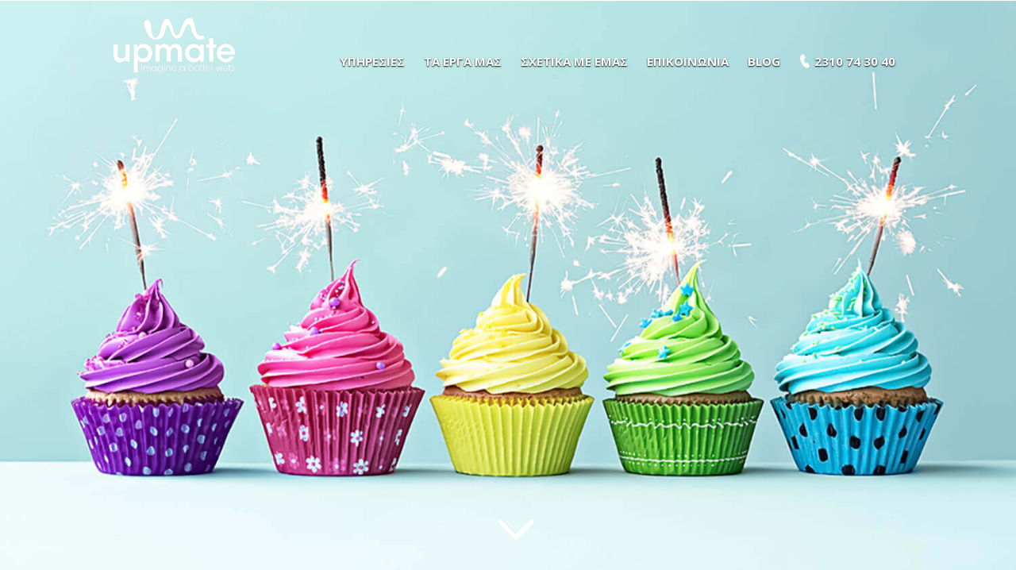

--- FILE ---
content_type: text/html; charset=UTF-8
request_url: https://www.upmate.gr/el/%CE%B6%CE%AE%CF%84%CE%B7%CF%83%CF%84%CE%B5-%CF%80%CF%81%CE%BF%CF%83%CF%86%CE%BF%CF%81%CE%AC/
body_size: 7694
content:


<!DOCTYPE html>
<html xml:lang="el" lang="el">

<head>
  
  <title>Upmate.gr - Ζητήστε προσφορά για την κατασκευή της ιστοσελίδας σας</title>
  <meta http-equiv="content-type" content="text/html;charset=utf-8" />
  <meta name="generator" content="easyadmin.gr" />
  <meta name="title" content="Upmate.gr - Ζητήστε προσφορά για την κατασκευή της ιστοσελίδας σας" />
  <meta name="description" content="" />
  <link rel="stylesheet" type="text/css" href="/static/styles.min.css">

  <link href='//fonts.googleapis.com/css?family=Open+Sans:700,400&subset=latin,greek' rel='stylesheet' type='text/css'>
  <link rel="stylesheet" type="text/css" href="//fonts.googleapis.com/css?family=Pacifico" />
  <script async src='/static/scripts.min.js'></script>
  <script async type="text/javascript"
    src="https://maps.googleapis.com/maps/api/js?key=AIzaSyDi1WmF-cDWr6rMiQRpQtv6F89wrE44BRA"></script>
  <script type="text/javascript" src="//s7.addthis.com/js/300/addthis_widget.js#pubid=ra-5559d3815d166ef9"
    async="async"></script>
  <link rel="icon" type="image/png" href="/static/logos/favicon-32x32.png" sizes="32x32" />
  <link rel="icon" type="image/png" href="/static/logos/favicon-16x16.png" sizes="16x16" />
  <meta name="viewport" content="width=device-width, initial-scale=1">
  <meta name="robots" content="index, follow">
  <meta name="googlebot" content="index, follow">
  <link rel="canonical" href="https://www.upmate.gr/el/%CE%B6%CE%AE%CF%84%CE%B7%CF%83%CF%84%CE%B5-%CF%80%CF%81%CE%BF%CF%83%CF%86%CE%BF%CF%81%CE%AC/" />

  <!-- Google Tag Manager -->
  <script>
  (function(w, d, s, l, i) {
    w[l] = w[l] || [];
    w[l].push({
      'gtm.start': new Date().getTime(),
      event: 'gtm.js'
    });
    var f = d.getElementsByTagName(s)[0],
      j = d.createElement(s),
      dl = l != 'dataLayer' ? '&l=' + l : '';
    j.async = true;
    j.src =
      'https://www.googletagmanager.com/gtm.js?id=' + i + dl;
    f.parentNode.insertBefore(j, f);
  })(window, document, 'script', 'dataLayer', 'GTM-TVTG5Z');
  </script>
  <!-- End Google Tag Manager -->






  <!-- MailerLite Universal -->
  <script>
  (function(w, d, e, u, f, l, n) {
    w[f] = w[f] || function() {
        (w[f].q = w[f].q || [])
        .push(arguments);
      }, l = d.createElement(e), l.async = 1, l.src = u,
      n = d.getElementsByTagName(e)[0], n.parentNode.insertBefore(l, n);
  })
  (window, document, 'script', 'https://assets.mailerlite.com/js/universal.js', 'ml');
  ml('account', '647543');
  </script>
  <!-- End MailerLite Universal -->


  <!-- Facebook Pixel Code -->
  <script>
  ! function(f, b, e, v, n, t, s) {
    if (f.fbq) return;
    n = f.fbq = function() {
      n.callMethod ?
        n.callMethod.apply(n, arguments) : n.queue.push(arguments)
    };
    if (!f._fbq) f._fbq = n;
    n.push = n;
    n.loaded = !0;
    n.version = '2.0';
    n.queue = [];
    t = b.createElement(e);
    t.async = !0;
    t.src = v;
    s = b.getElementsByTagName(e)[0];
    s.parentNode.insertBefore(t, s)
  }(window,
    document, 'script', '//connect.facebook.net/en_US/fbevents.js');

  fbq('init', '1770519003177447');
  fbq('track', "PageView");
  </script>
  <noscript><img height="1" width="1" alt="image fb" style="display:none"
      src="https://www.facebook.com/tr?id=1770519003177447&ev=PageView&noscript=1" /></noscript>
  <script>
  fbq('track', 'ViewContent', {
    content_name: 'ΦΙΛΟΞΕΝΙΑ ΙΣΤΟΣΕΛΙΔΑΣ'
  });
  </script>
  <!-- End Facebook Pixel Code -->
  <meta property='og:url' content='https://' /><meta property='og:type' content='website' /><meta property='og:title' content='Upmate.gr - Ζητήστε προσφορά για την κατασκευή της ιστοσελίδας σας' /><meta property='og:description' content='Upmate.gr - Ζητήστε προσφορά για την κατασκευή της ιστοσελίδας σας' /><meta property='og:image' content='http://upmate.gr/static/logos/upmate-logo.jpg' />

</head>

<body id='das-body'>
  <div id="fb-root"></div>
  <script>
  (function(d, s, id) {
    var js, fjs = d.getElementsByTagName(s)[0];
    if (d.getElementById(id)) return;
    js = d.createElement(s);
    js.id = id;
    js.src = "//connect.facebook.net/en_US/sdk.js#xfbml=1&version=v2.4&appId=1609464849301335";
    fjs.parentNode.insertBefore(js, fjs);
  }(document, 'script', 'facebook-jssdk'));
  </script>

  <center>

    <div class='das-layout'>
	<div class='das-content'>
		<center>
<div class='das-offer'>
	<div class='das-header-bar'>
	<center>
		<div class='das-header-container'>
			<div class='das-header' das-header-view='normal' das-header-normal-scroll-limit='50'>
				<table class='responsive-table'>
					<tr>
						<td width='155px'>
							<a class='das-logo' href='/el/αρχική/'>
								
							</a>
						</td>
						<td align='right'>
							<div class='das-header-top' >
							</div>
							<div class='das-header-menu' >
								<a class='das-header-menu-item' href='/el/υπηρεσίες/'>ΥΠΗΡΕΣΙΕΣ</a>
								<a class='das-header-menu-item' href='/el/τα-έργα-μας/'>ΤΑ ΕΡΓΑ ΜΑΣ</a>
								<a class='das-header-menu-item' href='/el/σχετικά-με-εμάς/'>ΣΧΕΤΙΚΑ ΜΕ ΕΜΑΣ</a>
								<a class='das-header-menu-item' href='/el/επικοινωνία/'>ΕΠΙΚΟΙΝΩΝΙΑ</a>
								<a class='das-header-menu-item' href='/el/blog/'>BLOG</a>
								<a class='das-header-menu-item'><div class='header-phone-icon'></div>2310 74 30 40</a>
							</div>
							<div class='das-menu-burger'>
								<label for="menu-toggle"></label>
								<input type="checkbox" id="menu-toggle"/>
								<div class='menu-mobile'>
									<a class='das-menu-mobile-item' href='/el/υπηρεσίες/'><div id='services-mobile'>ΥΠΗΡΕΣΙΕΣ</div></a>
									<a class='das-menu-mobile-item' href='/el/τα-έργα-μας/'><div id='portfolio-mobile'>ΤΑ ΕΡΓΑ ΜΑΣ</div></a>
									<a class='das-menu-mobile-item' href='/el/σχετικά-με-εμάς/'><div id='about-mobile'>ΣΧΕΤΙΚΑ ΜΕ ΕΜΑΣ</div></a>
									<a class='das-menu-mobile-item' href='/el/επικοινωνία/'><div id='contact-mobile'>ΕΠΙΚΟΙΝΩΝΙΑ</div></a>
									<a class='das-menu-mobile-item' href='/el/blog/'><div id='blog-mobile'>BLOG</div></a>
								</div>
							</div>
						</td>
					</tr>
				</table>
			</div>
		</div>
	</center>
</div>
<div class='das-header-placeholder'  >
	<a href='#home-top' class='down-to-top' style='display: inline;'>
		<div>
			<img src='/static/icons/arrow.png' alt='Arrow' />
	</div>
	</a>
</div>
<div id='top-scroll'></div>
<!--<div class='arrow animated bounce' das-header-view='normal' das-header-normal-scroll-limit='175'>
	<a href="#top"><img width='60' height='60' title='Down Arrow' alt='Down Arrow' src='/static/icons/arrow.png'></a>
</div>-->


	<div class='page-content' id='offer-top'>
		<h1 class='categories-bold' id='offer-title'>ΠΕΡΙΓΡΑΨΤΕ ΜΑΣ ΤΟ PROJECT ΣΑΣ</h1>
		<hr class='redline' />
		<div class='offer-fields' das-status='message' >
			<form class='offer-form'>
				<div>
					<div class='offer-fields-left'>
						<div class='offer-input-title' >	
									<div class='required-star' id='name-star'></div>
									<input name='offer_name' class='offer-input' placeholder='Ονοματεπώνυμο'/>
									<label class='offer-label' >Ονοματεπώνυμο</label>
						</div>
						<div class='offer-input-title' >	
									<div class='required-star' id='telephone-star'></div>
									<input name='offer_telephone' class='offer-input' placeholder='Τηλέφωνο'/>
									<label class='offer-label' >Τηλέφωνο</label>
						</div>
						<div class='offer-input-title' >	
									<div class='required-star' id='email-star'></div>
									<input name='offer_email' class='offer-input' placeholder='Email'/>
									<label class='offer-label' >Email</label>
						</div>
						<div class='offer-input-title' >	
									<input name='offer_company' class='offer-input' placeholder='Εταιρεία'/>
									<label class='offer-label' >Εταιρεία</label>
						</div>
					</div>
					<div class='offer-fields-right'>
						<label class='offer-label'>
							<textarea name='offer_message' class='offer-input' placeholder='Μήνυμα'></textarea>
						</label>
					</div>
				</div>
				<div class='contact-note' id='offer-note'>Τα πεδία με το σύμβολο <div class='inline-star'></div> είναι υποχρεωτικά.</div>
				<div class='offer-categories'><!--
					--><div  class='offer-check-fields'>
						<div class='offer-check-fields-category'>Creative Design</div>
						<div class='label-box'>
														<label class='offer-check-label'>
								<input type='checkbox' name='offer_category[]' value='Σχεδιασμός Λογοτύπου' />
								<span>Σχεδιασμός Λογοτύπου</span>
							</label>
														<label class='offer-check-label'>
								<input type='checkbox' name='offer_category[]' value='Δημιουργία εταιρικής ταυτότητας' />
								<span>Δημιουργία εταιρικής ταυτότητας</span>
							</label>
														<label class='offer-check-label'>
								<input type='checkbox' name='offer_category[]' value='Σχεδιασμός ιστοσελίδας' />
								<span>Σχεδιασμός ιστοσελίδας</span>
							</label>
														<label class='offer-check-label'>
								<input type='checkbox' name='offer_category[]' value='Σχεδιασμός εντύπων' />
								<span>Σχεδιασμός εντύπων</span>
							</label>
													</div>
					</div><!--
					--><div  class='offer-check-fields'>
						<div class='offer-check-fields-category'>Website Development</div>
						<div class='label-box'>
														<label class='offer-check-label'>
								<input type='checkbox' name='offer_category[]' value='Κατασκευή Ιστοσελίδας' />
								<span>Κατασκευή Ιστοσελίδας</span>  
							</label>
														<label class='offer-check-label'>
								<input type='checkbox' name='offer_category[]' value='Κατασκευή eshop' />
								<span>Κατασκευή eshop</span>  
							</label>
														<label class='offer-check-label'>
								<input type='checkbox' name='offer_category[]' value='Web εφαρμογές' />
								<span>Web εφαρμογές</span>  
							</label>
														<label class='offer-check-label'>
								<input type='checkbox' name='offer_category[]' value='Φιλοξενία ιστοδελίδας' />
								<span>Φιλοξενία ιστοδελίδας</span>  
							</label>
														<label class='offer-check-label'>
								<input type='checkbox' name='offer_category[]' value='Υπηρεσίες υποστήριξης' />
								<span>Υπηρεσίες υποστήριξης</span>  
							</label>
														<label class='offer-check-label'>
								<input type='checkbox' name='offer_category[]' value='Σύστημα διαχείρισης περιεχομένου' />
								<span>Σύστημα διαχείρισης περιεχομένου</span>  
							</label>
													</div>
					</div><!--
					--><div  class='offer-check-fields'>
						<div class='offer-check-fields-category'>Internet Marketing</div>
						<div class='label-box'>
														<label class='offer-check-label'>
								<input type='checkbox' name='offer_category[]' value='Social media' />
								<span>Social media</span>
							</label>
														<label class='offer-check-label'>
								<input type='checkbox' name='offer_category[]' value='Διαχείριση Λογαριασμού Google My Business ' />
								<span>Διαχείριση Λογαριασμού Google My Business </span>
							</label>
														<label class='offer-check-label'>
								<input type='checkbox' name='offer_category[]' value='SEO - Βελτιστοποίηση ιστοσελίδων' />
								<span>SEO - Βελτιστοποίηση ιστοσελίδων</span>
							</label>
														<label class='offer-check-label'>
								<input type='checkbox' name='offer_category[]' value='Email marketing' />
								<span>Email marketing</span>
							</label>
														<label class='offer-check-label'>
								<input type='checkbox' name='offer_category[]' value='Google ads' />
								<span>Google ads</span>
							</label>
														<label class='offer-check-label'>
								<input type='checkbox' name='offer_category[]' value='Facebook ads' />
								<span>Facebook ads</span>
							</label>
														<label class='offer-check-label'>
								<input type='checkbox' name='offer_category[]' value='Google Analytics' />
								<span>Google Analytics</span>
							</label>
														<label class='offer-check-label'>
								<input type='checkbox' name='offer_category[]' value='Συγγραφή κειμένου' />
								<span>Συγγραφή κειμένου</span>
							</label>
														<label class='offer-check-label'>
								<input type='checkbox' name='offer_category[]' value='Web SMS' />
								<span>Web SMS</span>
							</label>
													</div>
					</div><!--
					--><div  class='offer-check-fields'>
						<div class='offer-check-fields-category'>Digital Printing</div>
						<div class='label-box'>
														<label class='offer-check-label'>
								<input type='checkbox' name='offer_category[]' value='Επαγγελματικές κάρτες' />
								<span>Επαγγελματικές κάρτες</span>
							</label>
														<label class='offer-check-label'>
								<input type='checkbox' name='offer_category[]' value='Εταιρική ταυτότητα' />
								<span>Εταιρική ταυτότητα</span>
							</label>
														<label class='offer-check-label'>
								<input type='checkbox' name='offer_category[]' value='Αφίσες' />
								<span>Αφίσες</span>
							</label>
														<label class='offer-check-label'>
								<input type='checkbox' name='offer_category[]' value='Διαφημιστικά έντυπα' />
								<span>Διαφημιστικά έντυπα</span>
							</label>
														<label class='offer-check-label'>
								<input type='checkbox' name='offer_category[]' value='Κατάλογοι προϊόντων' />
								<span>Κατάλογοι προϊόντων</span>
							</label>
														<label class='offer-check-label'>
								<input type='checkbox' name='offer_category[]' value='Folders' />
								<span>Folders</span>
							</label>
														<label class='offer-check-label'>
								<input type='checkbox' name='offer_category[]' value='Κάρτες τύπου πιστωτικής' />
								<span>Κάρτες τύπου πιστωτικής</span>
							</label>
														<label class='offer-check-label'>
								<input type='checkbox' name='offer_category[]' value='Άλλες εκτυπώσεις' />
								<span>Άλλες εκτυπώσεις</span>
							</label>
													</div>
					</div><!--
				--></div>
				<div>
					<button class='offer-input-submit'>ΑΠΟΣΤΟΛΗ</button>
				</div>
			</form>
			<!--<div>
				<center>
					<table  class='offer-status-message-send'>
						<tr>
							<td valign='middle'>
								<div class='offer-status-message-send-icon das-icon'>
								
								</div>
							</td>
							<td  valign='middle' >
								<div class='offer-status-message-send-text'>
																	</div>
							</td>
						</tr>
					</table>
				</center>
			</div>-->
		</div>
	</div>
	<div id='portfolio-left-offer' class='portfolio-offer-img'>
		<div class='centering-box'>
			<h3 class='portfolio-offer-title'>ΔΕΙΤΕ ΤΙΣ ΔΟΥΛΕΙΕΣ ΜΑΣ</h3>
			<div class='view-portfolio-normal' ><a class='view-portfolio-link' href='/el/τα-έργα-μας/'><span>View Portfolio</span></a></div>
		</div>
	</div>
	
</div>

</center>
	</div>
	<center><div class='das-footer'>
		<div class='das-footer-contact'>
			<div class='das-footer-text'>
				<div class='contact-logo' id='telephone-logo'></div><div class='das-footer-telephone'>2310 74 30 40</div><div class='contact-logo' id='email-logo'></div><div class='das-footer-email'>info@upmate<span class="hide">null</span>.gr</div>
			</div>
		</div>
		<div class='das-footer-bottom'>
			<div class='das-footer-social'>
				<a href='https://www.facebook.com/upmate.gr' target="_blank"><div class='das-footer-social-item'><div class='das-footer-social-icon' id='facebook-icon'></div></div></a><!--
				--><a href='https://twitter.com/upmate' target="_blank"><div class='das-footer-social-item'><div class='das-footer-social-icon' id='twitter-icon'></div></div></a><!--
				--><a href='https://www.behance.net/upmate' target="_blank"><div class='das-footer-social-item'><div class='das-footer-social-icon' id='behance-icon'></div></div></a><!--
				--><a href='https://www.linkedin.com/company/upmate' target="_blank"><div class='das-footer-social-item'><div class='das-footer-social-icon' id='linkedin-icon'></div></div></a><!--
				--><a href='https://gr.pinterest.com/upmate/' target="_blank"><div class='das-footer-social-item'><div class='das-footer-social-icon' id='pinterest-icon'></div></div></a>
			</div>
			<div class='das-footer-menu'>
				<a class='das-footer-menu-item' href='/el/υπηρεσίες/'>ΥΠΗΡΕΣΙΕΣ</a>
				<a class='das-footer-menu-item' href='/el/τα-έργα-μας/'>ΤΑ ΕΡΓΑ ΜΑΣ</a>
				<a class='das-footer-menu-item' href='/el/σχετικά-με-εμάς/'>ΣΧΕΤΙΚΑ ΜΕ ΕΜΑΣ</a>
				<a class='das-footer-menu-item' href='/el/επικοινωνία/'>ΕΠΙΚΟΙΝΩΝΙΑ</a>
				<a class='das-footer-menu-item' href='/el/blog/'>BLOG</a>
				<!--<a class='das-footer-menu-item' href=''></a>-->
				<a class='das-footer-menu-item' href='/el/λεξικό/'>GLOSSARY</a>
			</div>
			<div class='das-footer-copyrights'>
				<span class='footer-telephone'>Upmate © 2025, Developed by Upmate</span>
			</div>
		</div>
	<!--<div class='bottom-banner-portfolio'>
		<div class='bottom-banner-portfolio-inner'>
			<a href='/el/τα-έργα-μας/' class='bottom-banner-portfolio-button'>Δείτε την δουλειά μας</a>
		</div>
	</div>
	<div class='bottom-banner-ask-offer'>
		<div class='bottom-banner-ask-offer-inner'>
			<div class='bottom-banner-ask-offer-text'>Είστε έτοιμοι για αλλαγή;<br/>Ζητήστε προσφορά!</div>
			<a href='/el/ζήτηστε-προσφορά/' class='bottom-banner-ask-offer-button das-icon'></a>
		</div>
	</div>
	<div class='bottom-blog-latests'>
		<div class='bottom-blog-latests-title'><span class='bottom-blog-latests-icon das-icon'></span>Πρόσφατα άρθρα από το blog μας</div>
		<div class='bottom-blog-latests-area'>
			<a href='/el/blog/pos-na-afksisete-tis-poliseis-tou-eshop-sas-meso-stratigikon-email-marketing/'>
	<div class='das-article-listing'>
		<div class='das-article-listing-image-area'>
			<img class='das-article-listing-image' src='/static/articles/22/s-pos-na-auKsisete-tis-poliseis-tou-e-shop-sas-meso-stratigikon-email-marketing.jpg' alt='Πώς να αυξήσετε τις πωλήσεις του e-shop σας μέσω στρατηγικών email marketing' title='Πώς να αυξήσετε τις πωλήσεις του e-shop σας μέσω στρατηγικών email marketing'/>
			<div class='das-article-listing-user'>by Christos Varitimidis</div>
			<div class='das-article-listing-replies'>0 replies</div>
		</div>
	</div>
	</a>
	<a href='/el/blog/importance-of-loading-time-for-ecommerce/'>
	<div class='das-article-listing'>
		<div class='das-article-listing-image-area'>
			<img class='das-article-listing-image' src='/static/articles/21/s-poso-simantiki-einai-i-taxutita-fortosis-enos-ilektronikou-katastimatos.jpg' alt='Πόσο σημαντική είναι η ταχύτητα φόρτωσης ενός ηλεκτρονικού καταστήματος' title='Πόσο σημαντική είναι η ταχύτητα φόρτωσης ενός ηλεκτρονικού καταστήματος'/>
			<div class='das-article-listing-user'>by Christos Varitimidis</div>
			<div class='das-article-listing-replies'>0 replies</div>
		</div>
	</div>
	</a>
	<a href='/el/blog/Virtual-Private-Server-VPS-Hosting-Η-Ιδανική-Λύση-για-Μεσαίες-Επιχειρήσεις-και-Προηγμένους-Χρήστες/'>
	<div class='das-article-listing'>
		<div class='das-article-listing-image-area'>
			<img class='das-article-listing-image' src='/static/articles/20/s-virtual-private-server-vps-hosting-i-idaniki-lusi-gia-mesaies-epixeiriseis-kai-proigmenous-xristes.jpg' alt='Virtual Private Server (VPS) Hosting: Η Ιδανική Λύση για Μεσαίες Επιχειρήσεις και Προηγμένους Χρήστες' title='Virtual Private Server (VPS) Hosting: Η Ιδανική Λύση για Μεσαίες Επιχειρήσεις και Προηγμένους Χρήστες'/>
			<div class='das-article-listing-user'>by Christos Varitimidis</div>
			<div class='das-article-listing-replies'>0 replies</div>
		</div>
	</div>
	</a>
	<a href='/el/blog/Shared-Hosting-Η-Ιδανική-Λύση-για-Μικρές-Επιχειρήσεις-και-Αρχάριους/'>
	<div class='das-article-listing'>
		<div class='das-article-listing-image-area'>
			<img class='das-article-listing-image' src='/static/articles/19/s-shared-hosting-i-idaniki-lusi-gia-mikres-epixeiriseis-kai-arxarious.jpg' alt='Shared Hosting: Η Ιδανική Λύση για Μικρές Επιχειρήσεις και Αρχάριους' title='Shared Hosting: Η Ιδανική Λύση για Μικρές Επιχειρήσεις και Αρχάριους'/>
			<div class='das-article-listing-user'>by Christos Varitimidis</div>
			<div class='das-article-listing-replies'>0 replies</div>
		</div>
	</div>
	</a>
	<a href='/el/blog/1-2025-logo-design/'>
	<div class='das-article-listing'>
		<div class='das-article-listing-image-area'>
			<img class='das-article-listing-image' src='/static/articles/18/s-ena-logotupo-xilies-leKseis-pos-na-dimiourgisete-ena-logo-pou-afigeitai-tin-istoria-sas.jpg' alt='Ένα Λογότυπο, Χίλιες Λέξεις: Πώς να Δημιουργήσετε ένα Logo που Αφηγείται την Ιστορία σας' title='Ένα Λογότυπο, Χίλιες Λέξεις: Πώς να Δημιουργήσετε ένα Logo που Αφηγείται την Ιστορία σας'/>
			<div class='das-article-listing-user'>by Christos Varitimidis</div>
			<div class='das-article-listing-replies'>0 replies</div>
		</div>
	</div>
	</a>
	<a href='/el/blog/Γιατί-οι-Λύσεις-SEO-με-100€-Μήνα-Δεν-Πρόκειται-να-Δώσουν-Λύση/'>
	<div class='das-article-listing'>
		<div class='das-article-listing-image-area'>
			<img class='das-article-listing-image' src='/static/articles/17/s-giati-oi-luseis-seo-me-100-ton-mina-den-prokeitai-na-dosoun-lusi-stin-mi-emfanisi-tis-istoselidas-sas-stis-mixanes-anazitisis.jpg' alt='Γιατί οι Λύσεις SEO με 100€ τον Μήνα Δεν Πρόκειται να Δώσουν Λύση στην Μη Εμφάνιση της Ιστοσελίδας σας στις Μηχανές Αναζήτησης' title='Γιατί οι Λύσεις SEO με 100€ τον Μήνα Δεν Πρόκειται να Δώσουν Λύση στην Μη Εμφάνιση της Ιστοσελίδας σας στις Μηχανές Αναζήτησης'/>
			<div class='das-article-listing-user'>by Christos Varitimidis</div>
			<div class='das-article-listing-replies'>0 replies</div>
		</div>
	</div>
	</a>
		</div>
	</div>
	<div class='bottom-cross-footer'>
		<div class='bottom-cross-footer-contact'>
			<table>
				<tr>
					<td>
						<div class='bottom-cross-footer-contact-icon das-icon'></div>
					</td>
					<td valign='middle' >
						<div class='bottom-cross-footer-contact-title'>Επικοινωνία</div>
					</td>
				</tr>
				<tr>
					<td></td>
					<td valign='top' >
						<div class='bottom-cross-footer-contact-text'><div>Ελευθερίας 2, Εύοσμος</div><div>562 24, Θεσσαλονίκη</div><div>2310 74 30 40</div><div>info@upmate.gr</div></div>
					</td>
				</tr>
			</table>
		</div>
		<div class='bottom-cross-footer-newsletter'>
			<table>
				<tr>
					<td>
						<div class='bottom-cross-footer-newsletter-icon das-icon'></div>
					</td>
					<td valign='middle' >
						<div class='bottom-cross-footer-newsletter-title'>Σημειώστε το email σας <br/>για να λαμβάνετε τα άρθρα μας.</div>
					</td>
				</tr>
				<tr>
					<td colspan='2' valign='top' >
						<form>
							<label>
								<div class='bottom-cross-footer-newsletter-input'>
									<table width='100%'>
										<tr>
											<td width='100%'><input type='email'/></td>
											<td><button class='das-icon' type='submit'></button></td>
										</tr>
									</table>
								</div>
							</label>
						</form>
					</td>
				</tr>
				<tr>
					<td></td>
					<td valign='top' >
						<div class='bottom-cross-footer-newsletter-text'><b>Σημαντικό:</b> Με την εγγραφή σας θα λαμβάνετε στο email σας<br/>νέα και ενημερώσεις της σελίδας μας.<br/>Μπορείτε να διαγραφείτε όποια στιγμή επιθυμείτε.</div>
					</td>
				</tr>
			</table>
		</div>
		<a>
			<div class='bottom-cross-footer-map'>
				<iframe src="https://www.google.com/maps/embed?pb=!1m14!1m8!1m3!1d3025.92831537894!2d22.9125007!3d40.6755484!3m2!1i1024!2i768!4f13.1!3m3!1m2!1s0x0%3A0xc2bcc4e2c8073ffa!2sUpmate+-+imagine+a+better+web!5e0!3m2!1sen!2sus!4v1443602518931" 
				width="100%" height="100%" 
				frameborder="0" style="border:0" allowfullscreen></iframe>
			</div>
		</a>
		<div class='bottom-cross-footer-tweeter'>
			<table>
				<tr>
					<td>
						<div class='bottom-cross-footer-tweeter-icon das-icon'></div>
					</td>
					<td valign='middle' >
						<div class='bottom-cross-footer-tweeter-title'>Πρόσφατα Tweets</div>
					</td>
				</tr>
				<tr>
					<td></td>
					<td valign='top' >
						
					</td>
				</tr>
			</table>
			<a class="twitter-timeline" href="https://twitter.com/upmate" height="110" data-chrome="nofooter noborders  noheader noscrollbar" data-widget-id="636851422705885184">Tweets by @upmate</a>
			<script>
				!function(d,s,id){var js,fjs=d.getElementsByTagName(s)[0],p=/^http:/.test(d.location)?'http':'https';if(!d.getElementById(id)){js=d.createElement(s);js.id=id;js.src=p+"://platform.twitter.com/widgets.js";fjs.parentNode.insertBefore(js,fjs);}}(document,"script","twitter-wjs");
			</script>
		</div>
	</div>
	<div class='bottom-social-footer'>
		
		<a target='_blank' href='https://www.facebook.com/upmate.gr'>
		<div class='bottom-social-footer-facebook'>
			<center>
				<table class='bottom-social-footer-icons-desktop'>
					<tr>
						<td><div>Like us!<br/>/upmate.gr</div></td>
						<td><var class='das-icon'></var></td>
					</tr>
				</table>
				<div  class='bottom-social-footer-icons-device'>
					<span class='bottom-social-footer-icons-text'>Like us!</span>
					<var class='das-icon'></var>
				</div>
			</center>
		</div>
		</a>
		<a target='_blank' href='https://twitter.com/upmate'>
		<div class='bottom-social-footer-tweeter'>
			<center>
				<table  class='bottom-social-footer-icons-desktop'>
					<tr>
						<td><div>Follow us!<br/>@upmate</div></td>
						<td><var class='das-icon'></var></td>
					</tr>
				</table>
				<div  class='bottom-social-footer-icons-device'>
					<span class='bottom-social-footer-icons-text'>Follow us!</span>
					<var class='das-icon'></var>
				</div>
			</center>
		</div>
		</a>
		<a target='_blank' href='https://www.behance.net/upmate'>
		<div class='bottom-social-footer-behance'>
			<center>
				<table  class='bottom-social-footer-icons-desktop'>
					<tr>
						<td><div>View projects!<br/>/upmate</div></td>
						<td><var class='das-icon'></var></td>
					</tr>
				</table>
				<div  class='bottom-social-footer-icons-device'>
					<span class='bottom-social-footer-icons-text'>View projects!</span>
					<var class='das-icon'></var>
				</div>
			</center>
		</div>
		</a>
		<a target='_blank' href='https://www.linkedin.com/company/upmate'>
		<div class='bottom-social-footer-linkedin'>
			<center>
				<table  class='bottom-social-footer-icons-desktop'>
					<tr>
						<td><div>Connect!<br/>/upmate</div></td>
						<td><var class='das-icon'></var></td>
					</tr>
				</table>
				<div  class='bottom-social-footer-icons-device'>
					<span class='bottom-social-footer-icons-text'>Connect!</span>
					<var class='das-icon'></var>
				</div>
			</center>
		</div>
		</a>
	</div>
	<div class='bottom-root-footer'>
		<center>
			<div class='bottom-root-footer-go-top das-icon' onclick='$(window).scrollTop(0);'></div>
			<div>
				<a href='/el/ζήτηστε-προσφορά/'  class='bottom-root-footer-ask-offer'><span>ΖΗΤΗΣΤΕ ΠΡΟΣΦΟΡΑ</span><var class='das-icon das-icon-bottom-root-footer-ask-offer'></var></a>
			</div>
			<div class='bottom-root-footer-menu'>
				<a href='/el/υπηρεσίες/' class='bottom-root-footer-menu-item'>ΥΠΗΡΕΣΙΕΣ</a>
				<a href='/el/τα-έργα-μας/' class='bottom-root-footer-menu-item'>ΤΑ ΕΡΓΑ ΜΑΣ</a>
				<a href='/el/σχετικά-με-εμάς/' class='bottom-root-footer-menu-item'>ΣΧΕΤΙΚΑ ΜΕ ΕΜΑΣ</a>
				<a href='/el/επικοινωνία/' class='bottom-root-footer-menu-item'>ΕΠΙΚΟΙΝΩΝΙΑ</a>
				<a href='/el/blog/' class='bottom-root-footer-menu-item'>BLOG</a>
				<a  class='bottom-root-footer-menu-item'>ΥΠΟΣΤΗΡΙΞΗ</a>
				<a href='/el/λεξικό/' class='bottom-root-footer-menu-item'>GLOSSARY</a>
			</div>
			<div class='bottom-root-footer-copyrights'>
				<span>Upmate &#64; 2015, Developed by Upmate</span>
			</div>
		</center>
	</div>-->
</div>
</center>
</div>
<div class='das-transparent-screen' >
	<div class='das-menu das-transparent-screen-child das-blockscroll' >
		<a href='/el/υπηρεσίες/'>
			<div class='das-menu-item' >
				ΥΠΗΡΕΣΙΕΣ			</div>
		</a>
		<a href='/el/τα-έργα-μας/'>
			<div class='das-menu-item' >
				ΤΑ ΕΡΓΑ ΜΑΣ			</div>
		</a>
		<a href='/el/σχετικά-με-εμάς/'>
			<div class='das-menu-item' >
				ΣΧΕΤΙΚΑ ΜΕ ΕΜΑΣ			</div>
		</a>
		<a href='/el/επικοινωνία/'>
			<div class='das-menu-item' >
				ΕΠΙΚΟΙΝΩΝΙΑ			</div>
		</a>
		
	</div>
</div>
<div class='das-transparent-screen' >
	<div class='das-login das-transparent-screen-child' >
		<form das-enable='0' name='login_form' class='das-login-form' action='' method='post'>
			<label>
				<div>
					<div>Email</div>
					<div><input type='email' name='login-email'/></div>
				</div>
			</label>
			<label>
				<div>
					<div>Password</div>
					<div><input type='password' name='login-password'/></div>
				</div>
			</label>
			<label>
				<div><input type='checkbox' name='login-cookie-long-lifetime' value='long' /><span>Remember me on this computer</span></div>
			</label>
			<div>
				<button type='submit' >Login</button>
				<button type='button' onclick='$(".das-login").trigger("register");' >Register</button>
				<button type='button' onclick='$(".das-login").trigger("forgot");' >Forgot password</button>
			</div>
		</form>
		<form das-enable='0' name='register_form' class='das-register-form' action='' method='post'>
			<button type='button' onclick='$(".das-login").trigger("login");' ><-</button>
			<label>
				<div>
					<div>Email</div>
					<div><input name='register-email'/></div>
				</div>
			</label>
			<label>
				<div>
					<div>Password</div>
					<div><input type='password' name='register-password'/></div>
				</div>
			</label>
			<label>
				<div>
					<div>Password</div>
					<div><input type='password' name='register-confirm-password'/></div>
				</div>
			</label>
			<div>
				<button type='submit' >Register</button>
			</div>
		</form>
		<form das-enable='0' name='forgot_form' class='das-forgot-form' action='' method='post'>
			<button type='button' onclick='$(".das-login").trigger("login");' ><-</button>
			<label>
				<div>
					<div>Email</div>
					<div><input name='forgot-email'/></div>
				</div>
			</label>
			<div>
				<button type='submit' >Remind me</button>
			</div>
		</form>
		<form das-enable='0' name='activate_form' class='das-activate-form' action='' method='post'>
			<div>
				Στείλαμε ένα μήνυμα στο email σου με τον 4ψήφιο κωδικό επιβεβαίωσης, για να συνεχίσεις βάλε τον κωδικό στο παρακάτω πεδίο.
			</div>
			<label>
				<div>
					<div>Activate code</div>
					<div><input name='activate-code'/></div>
				</div>
			</label>
			<div>
				<button type='submit' >Activate account</button>
				<button type='button' onclick='$(".das-login").trigger("resend-activation-code");' >Resend</button>
			</div>
		</form>
	</div>
</div>
  </center>


  <!-- Google Tag Manager (noscript) -->
  <noscript><iframe src="https://www.googletagmanager.com/ns.html?id=GTM-TVTG5Z" height="0" width="0"
      style="display:none;visibility:hidden"></iframe></noscript>
  <!-- End Google Tag Manager (noscript) -->

  <script type="application/ld+json">
  {
    "@context": "http://schema.org",
    "@type": "Organization",
    "url": "http://www.upmate.gr",
    "logo": "http://upmate.gr/static/logos/upmate-logo.jpg"
  }
  </script>
  <script type="application/ld+json">
  {
    "@context": "http://schema.org",
    "@type": "Organization",
    "url": "http://www.upmate.gr",
    "contactPoint": [{
      "@type": "ContactPoint",
      "telephone": "+30-2310-74-30-40",
      "contactType": "customer service"
    }]
  }
  </script>
  <script type="application/ld+json">
  {
    "@context": "http://schema.org",
    "@type": "Organization",
    "name": "Upmate",
    "url": "http://www.upmate.gr",
    "sameAs": [
      "https://www.facebook.com/upmate.gr",
      "https://twitter.com/upmate",
      "https://www.linkedin.com/company/upmate",
      "https://www.behance.net/upmate"
    ]
  }
  </script>


</body>

</html>


--- FILE ---
content_type: text/css
request_url: https://www.upmate.gr/static/styles.min.css
body_size: 18560
content:
@import url(https://fonts.googleapis.com/css?family=Roboto+Condensed:700|Roboto:500,300&subset=latin,greek);
html,
body,
div,
span,
applet,
object,
iframe,
h1,
h2,
h3,
h4,
h5,
h6,
p,
blockquote,
pre,
a,
abbr,
acronym,
address,
big,
cite,
code,
del,
dfn,
font,
img,
ins,
kbd,
q,
s,
samp,
small,
strike,
sub,
sup,
tt,
var,
fieldset,
form,
label,
legend,
table,
caption,
tbody,
tfoot,
thead,
tr,
th,
td {
  margin: 0;
  padding: 0;
  border: 0;
  outline: 0;
  font-weight: inherit;
  font-style: inherit;
  font-size: 100%;
  font-family: inherit;
  vertical-align: baseline;
  line-height: 1.2;
}
:focus {
  outline: 0;
}
body {
  line-height: 1.1;
  color: black;
}
table {
  border-collapse: separate;
  border-spacing: 0;
}
caption,
th,
td {
  text-align: left;
}
html * {
  box-sizing: border-box;
  font-family: 'Roboto', sans-serif;
}
html {
  padding: 0px;
  margin: 0px;
}
body {
  padding: 0px;
  margin: 0px;
  overflow-y: scroll;
  font-weight: 300;
}
table {
  border-spacing: 0px;
}
table td {
  padding: 0px;
  text-align: left;
  vertical-align: top;
}
table td[valign='middle'] {
  vertical-align: middle;
}
table td[align='right'] {
  text-align: right;
}
a {
  text-decoration: none;
  color: inherit;
  outline: none;
}
button::-moz-focus-inner {
  border: 0;
}
input[type='button']::-moz-focus-inner {
  border: 0;
}
input[type='submit']::-moz-focus-inner {
  border: 0;
}
.back-to-top {
  margin: 0;
  padding: 5px;
  position: fixed;
  bottom: 30px;
  right: 30px;
  width: 70px;
  height: 70px;
  z-index: 100;
  display: none;
  text-decoration: none;
  color: #ffffff;
  border: 3px solid #e04151;
  border-radius: 2px;
}
.rollup-container {
  text-align: center;
}
.rollup-container img {
  width: 18px;
  height: 11px;
  vertical-align: top;
  margin-bottom: 20px;
}
.rollup-container p {
  font-family: 'Pacifico';
  font-size: 15px;
  color: #e04151;
}
@media only screen and (min-width: 996px) {
  .das-icon {
    background-image: url(/static/icons.png);
  }
  .das-layout {
    box-shadow: 0 0 15px rgba(0,0,0,0.2);
  }
  .page-cover {
    display: table;
  }
  .page-cover-inner {
    display: table-cell;
    height: 100%;
    width: 100%;
    text-align: center;
  }
  .page-content {
    padding-top: 100px;
    padding-bottom: 100px;
    text-align: center;
    margin: auto;
  }
  .page-subtitle {
    font-size: 35px;
    font-weight: 500;
    text-align: center;
  }
  .page-text {
    font-size: 24px;
    font-weight: 300;
  }
  .page-text-more {
    padding: 12px 30px;
    border: 3px solid #fc414a;
    font-size: 20px;
    color: #fc414a;
    cursor: pointer;
    margin-top: 50px;
    display: table;
  }
  .page-text-more:hover {
    background: #fc414a;
    color: #fff;
  }
}
@media only screen and (min-width: 768px) and (max-width: 995px) {
  .das-icon {
    background-image: url(/static/icons.png);
  }
  .page-subtitle {
    font-size: 25px;
    font-weight: 500;
  }
  .page-text {
    font-size: 17px;
    font-weight: 300;
  }
}
@media only screen and (max-width: 767px) {
  .das-icon {
    background-image: url(/static/icons.png);
  }
  .page-content {
    padding-top: 25px;
    padding-bottom: 25px;
  }
  .page-subtitle {
    font-size: 25px;
    font-weight: 500;
  }
  .page-text {
    font-size: 17px;
    font-weight: 300;
  }
}
.down-to-top {
  display: none;
  margin: 0;
  padding: 0;
  bottom: 30px;
  left: 50%;
  margin-left: -15px;
  width: 50px;
  height: 50px;
  z-index: 100;
  border: none;
  position: absolute;
  cursor: pointer;
  text-align: center;
}
.down-to-top img {
  width: 50px;
  height: 50px;
}
.das-home .das-header-placeholder {
  background-image: url('/static/img/INDEX.jpg');
}
.das-header-placeholder {
  background-attachment: fixed;
  background-repeat: no-repeat;
  background-size: cover;
  background-position: center center;
  z-index: 0;
  height: 100vh;
  position: relative;
}
.das-header-bar {
  display: table;
  width: 100%;
  position: fixed;
  left: 0;
  right: 0;
  top: 0;
  z-index: 1000;
}
.das-header-container {
  width: 100%;
}
.responsive-table
.das-header-menu-fixed-offer-container {
  display: none;
}
.das-header {
  height: 100px;
  width: 100%;
  -webkit-transition: height 500ms, background-color 500ms;
  transition: height 500ms, background-color 500ms;
}
.das-logo {
  vertical-align: middle;
  display: inline-block;
  line-height: 100px;
  height: 71px;
  width: 155px;
  margin-top: 20px;
  background: url('../static/logos/logo_trans.png') no-repeat;
}
.das-logo-mini {
  display: none;
}
.das-header .das-header-menu {
  vertical-align: middle;
  text-align: right;
  font-weight: 500;
  height: 50px;
  line-height: 50px;
}
.das-header .das-header-menu .das-header-menu-item {
  display: inline-block;
  vertical-align: middle;
  padding: 10px;
  font-size: 15px;
  font-family: "Open Sans";
  font-weight: bold;
  color: #ffffff;
  text-shadow: 0px 1px 2px #000000;
}
.das-header .das-header-menu .das-header-menu-item h1 {
  text-shadow: 0px 1px 2px #000000;
}
.das-header .das-header-menu .das-header-menu-item div {
  text-shadow: 0px 1px #000000;
}
.das-header-menu-item {
  -webkit-transition: color 500ms;
  transition: color 500ms;
}
.das-header .das-header-menu .das-header-menu-item-offer {
  display: inline-block;
  vertical-align: middle;
  padding-left: 10px;
  padding-right: 0px;
  background: #fc414a;
  color: #fff;
  font-size: 15px;
  position: relative;
  height: 30px;
  font-weight: 300;
}
.header-phone-icon {
  background: url('../static/icons/phone_white.png') no-repeat;
  background-size: 14px 18px;
  width: 14px;
  height: 18px;
  display: inline-block;
  vertical-align: bottom;
  margin-right: 5px;
  -webkit-transition: content 500ms;
  transition: content 500ms;
}
.das-header .das-header-menu .das-header-menu-item-offer span {
  display: inline-block;
  vertical-align: middle;
  text-align: left;
}
.das-header .das-header-menu .das-header-menu-item-telephone {
  display: inline-block;
  vertical-align: middle;
  padding-left: 10px;
  padding-right: 10px;
  font-size: 15px;
  position: relative;
  height: 30px;
  overflow: hidden;
  width: 0;
  -webkit-transition: width 300ms, opacity 300ms;
  transition: width 300ms, opacity 300ms;
  opacity: 0;
  white-space: nowrap;
}
.das-header .das-header-top {
  vertical-align: middle;
  text-align: right;
  height: 50px;
  line-height: 50px;
}
.das-header-top {
  -webkit-transition: height 500ms;
  transition: height 500ms;
}
.das-header .das-header-top .das-header-top-item {
  display: inline-block;
  vertical-align: middle;
  padding: 0px;
  font-size: 14px;
  font-weight: 300;
}
.das-header .das-header-top .das-header-top-item span {
  font-weight: 300;
  display: inline-block;
  vertical-align: middle;
}
.das-header[das-header-view="simple"] .das-header-menu .das-header-menu-item-telephone {
  display: inline-block;
  width: 150px;
  opacity: 1;
}
.das-header .das-header-menu .das-header-menu-item-telephone span {
  display: inline-block;
  vertical-align: middle;
  text-align: left;
}
.das-burger[das-enable='1'] {
  background-position: -50px -280px;
}
.das-header[das-header-view='simple'] {
  height: 80px;
  background-color: #ffffff;
}
.das-header[das-header-view='simple'] .das-logo {
  height: 60px;
  line-height: 60px;
  background: url('/static/logos/upmate-logo.svg') no-repeat;
  background-size: 131px 60px;
  width: 100%;
  margin: 10px;
}
.das-header[das-header-view='simple'] {
  box-shadow: 0 0 5px rgba(0,0,0,0.2);
}
.das-header[das-header-view='simple'] .das-header-top {
  height: 30px;
}
.das-header[das-header-view='simple'] .das-header-menu-item {
  color: #212121;
  text-shadow: 0px 1px 2px #ffffff;
}
.das-header[das-header-view='simple'] .das-header-menu-item h1 {
  text-shadow: 0px 1px 2px #ffffff;
}
.das-header[das-header-view='simple'] .das-logo-normal {
  content: url('/static/logos/upmate-logo.svg');
  height: 60px;
  width: 100%;
  margin-bottom: 10px;
}
.das-header[das-header-view='simple'] .header-phone-icon {
  background: url('../static/icons/phone_black.png') no-repeat;
  background-size: 14px 18px;
  width: 14px;
  height: 18px;
  display: inline-block;
  vertical-align: bottom;
  margin-right: 5px;
}
.animated {
  -webkit-animation-fill-mode: both;
  -moz-animation-fill-mode: both;
  -ms-animation-fill-mode: both;
  -o-animation-fill-mode: both;
  -o-animation-iteration-count: infinite;
  animation-iteration-count: infinite;
  -moz-animation-iteration-count: infinite;
  -webkit-animation-iteration-count: infinite;
  animation-fill-mode: both;
  -webkit-animation-duration: 5s;
  -moz-animation-duration: 5s;
  -ms-animation-duration: 5s;
  -o-animation-duration: 5s;
  animation-duration: 5s;
  -moz-animation-delay: 5s;
  -o-animation-delay: 5s;
  -webkit-animation-delay: 5s;
  animation-delay: 5s;
}
.bounce {
  -webkit-animation-name: bounce;
  -moz-animation-name: bounce;
  -o-animation-name: bounce;
  animation-name: bounce;
}
.arrow {
  position: fixed;
  bottom: 40px;
  text-align: center;
  width: 100%;
  z-index: 0;
}
@media only screen and (min-width: 996px) {
  .responsive-table {
    width: 996px;
  }
  .arrow[das-header-view='simple'] {
    display: none;
  }
  .das-menu-burger {
    display: none;
  }
}
@media only screen and (min-width: 768px) and (max-width: 995px) {
  .arrow[das-header-view='simple'] {
    display: none;
  }
  .responsive-table {
    width: 768px;
    position: relative;
  }
  .das-logo-mini {
    display: none;
  }
  .das-header .das-header-menu {
    vertical-align: middle;
    text-align: right;
    font-weight: 500;
    height: 50px;
    line-height: 50px;
  }
  .das-header .das-header-menu .das-header-menu-item {
    display: none;
    vertical-align: middle;
    padding: 10px;
    font-size: 15px;
    font-family: "Open Sans";
    font-weight: bold;
    color: #ffffff;
  }
  .das-header-menu-item {
    -webkit-transition: color 500ms;
    transition: color 500ms;
  }
  .das-header .das-header-menu .das-header-menu-item-offer {
    display: inline-block;
    vertical-align: middle;
    padding-left: 10px;
    padding-right: 0px;
    background: #fc414a;
    color: #fff;
    font-size: 15px;
    position: relative;
    height: 30px;
    font-weight: 300;
  }
  .header-phone-icon {
    background: url('../static/icons/phone_white.png') no-repeat;
    background-size: 14px 18px;
    width: 14px;
    height: 18px;
    display: inline-block;
    vertical-align: bottom;
    margin-right: 5px;
    -webkit-transition: content 500ms;
    transition: content 500ms;
  }
  .das-header .das-header-menu .das-header-menu-item-offer span {
    display: inline-block;
    vertical-align: middle;
    text-align: left;
  }
  .das-header .das-header-menu .das-header-menu-item-telephone {
    display: inline-block;
    vertical-align: middle;
    padding-left: 10px;
    padding-right: 10px;
    font-size: 15px;
    position: relative;
    height: 30px;
    overflow: hidden;
    width: 0;
    -webkit-transition: width 300ms, opacity 300ms;
    transition: width 300ms, opacity 300ms;
    opacity: 0;
    white-space: nowrap;
  }
  .das-header .das-header-menu .das-header-menu-item-telephone span {
    display: inline-block;
    vertical-align: middle;
    text-align: left;
  }
  .das-header-menu-item {
    opacity: 0;
  }
  .das-header[das-header-view='simple'] {
    height: 60px;
  }
  .das-header[das-header-view='simple'] .das-logo {
    height: 50px;
    line-height: 50px;
    background-size: 109px 50px;
    margin: 5px;
  }
  .das-menu-burger {
    position: absolute;
    top: 40px;
    right: 10px;
    width: 30px;
    height: 30px;
    background: url('../static/icons/Burger.png') no-repeat;
    background-size: 30px 30px;
    -webkit-transition: background 500ms, width 500ms, height 500ms, top 500ms, right 500ms;
    transition: background 500ms, width 500ms, height 500ms, top 500ms, right 500ms;
  }
  .das-menu-burger label {
    display: block;
    width: 30px;
    height: 30px;
    cursor: pointer;
  }
  .das-header[das-header-view='simple'] .das-menu-burger {
    top: 18px;
    right: 10px;
    width: 24px;
    height: 24px;
    background: url('../static/icons/Burger_black.png') no-repeat;
    background-size: 24px 24px;
  }
  .das-header[das-header-view='simple'] .das-menu-burger label {
    width: 24px;
    height: 24px;
  }
  #menu-toggle {
    display: none;
  }
  .menu-mobile {
    display: block;
    opacity: 0;
    top: -370px;
    width: 250px;
    height: 300px;
    position: absolute;
    left: -220px;
    -webkit-transition: top 500ms, opacity 500ms;
    transition: top 500ms, opacity 500ms;
  }
  #menu-toggle:checked + .menu-mobile {
    opacity: 1;
    top: 60px;
  }
  .das-menu-mobile-item div {
    height: 60px;
    background: #ffffff;
    display: flex;
    align-items: center;
    justify-content: center;
    box-shadow: 0 0 5px rgba(0,0,0,0.2);
    position: relative;
  }
  #services-mobile,
  #about-mobile,
  #blog-mobile {
    -ms-transform: rotate(-5deg);
    -webkit-transform: rotate(-5deg);
    transform: rotate(-5deg);
  }
  #portfolio-mobile,
  #contact-mobile {
    -ms-transform: rotate(5deg);
    -webkit-transform: rotate(5deg);
    transform: rotate(5deg);
  }
  #portfolio-mobile,
  #blog-mobile {
    z-index: 1;
  }
  #services-mobile,
  #contact-mobile {
    z-index: 20;
  }
  #about-mobile {
    z-index: 300;
  }
  .das-menu-mobile-item h1 {
    font-size: 18px;
    font-family: "Open Sans";
    font-weight: bold;
    color: #212121;
  }
}
@media only screen and (max-width: 767px) {
  .arrow[das-header-view='simple'] {
    display: none;
  }
  .das-header-placeholder {
    background-size: cover;
    background-position: center left;
  }
  .responsive-table {
    width: 320px;
    display: table;
    text-align: left;
    position: relative;
  }
  .das-logo {
    margin-top: 10px;
    margin-left: 10px;
    width: 109px;
    height: 50px;
    background-size: 109px 50px;
  }
  .das-logo-mini {
    display: none;
  }
  .das-header .das-header-menu {
    vertical-align: middle;
    text-align: right;
    font-weight: 500;
    height: 50px;
    line-height: 50px;
  }
  .das-header .das-header-menu .das-header-menu-item {
    display: none;
    vertical-align: middle;
    padding: 10px;
    font-size: 15px;
    font-family: "Open Sans";
    font-weight: bold;
    color: #ffffff;
  }
  .das-header-menu-item {
    -webkit-transition: color 500ms;
    transition: color 500ms;
  }
  .das-header .das-header-menu .das-header-menu-item-offer {
    display: inline-block;
    vertical-align: middle;
    padding-left: 10px;
    padding-right: 0px;
    background: #fc414a;
    color: #fff;
    font-size: 15px;
    position: relative;
    height: 30px;
    font-weight: 300;
  }
  .header-phone-icon {
    background: url('../static/icons/phone_white.png') no-repeat;
    background-size: 14px 18px;
    width: 14px;
    height: 18px;
    display: inline-block;
    vertical-align: bottom;
    margin-right: 5px;
    -webkit-transition: content 500ms;
    transition: content 500ms;
  }
  .das-header .das-header-menu .das-header-menu-item-offer span {
    display: inline-block;
    vertical-align: middle;
    text-align: left;
  }
  .das-header .das-header-menu .das-header-menu-item-telephone {
    display: inline-block;
    vertical-align: middle;
    padding-left: 10px;
    padding-right: 10px;
    font-size: 15px;
    position: relative;
    height: 30px;
    overflow: hidden;
    width: 0;
    -webkit-transition: width 300ms, opacity 300ms;
    transition: width 300ms, opacity 300ms;
    opacity: 0;
    white-space: nowrap;
  }
  .das-header .das-header-menu .das-header-menu-item-telephone span {
    display: inline-block;
    vertical-align: middle;
    text-align: left;
  }
  .das-header-menu-item {
    opacity: 0;
  }
  .das-header[das-header-view='simple'] {
    height: 60px;
  }
  .das-header[das-header-view='simple'] .das-logo {
    height: 50px;
    line-height: 50px;
    background-size: 109px 50px;
    margin: 5px;
  }
  .das-menu-burger {
    position: absolute;
    top: 25px;
    right: 10px;
    width: 20px;
    height: 20px;
    background: url('../static/icons/Burger.png') no-repeat;
    background-size: 20px 20px;
    -webkit-transition: background 500ms, width 500ms, height 500ms, top 500ms, right 500ms;
    transition: background 500ms, width 500ms, height 500ms, top 500ms, right 500ms;
  }
  .das-menu-burger label {
    display: block;
    width: 20px;
    height: 20px;
    cursor: pointer;
  }
  .das-header[das-header-view='simple'] .das-menu-burger {
    top: 20px;
    right: 10px;
    width: 20px;
    height: 20px;
    background: url('../static/icons/Burger_black.png') no-repeat;
    background-size: 20px 20px;
  }
  .das-header[das-header-view='simple'] .das-menu-burger label {
    width: 24px;
    height: 24px;
  }
  #menu-toggle {
    display: none;
  }
  .menu-mobile {
    display: block;
    opacity: 0;
    top: -370px;
    width: 250px;
    height: 300px;
    position: absolute;
    left: -255px;
    -webkit-transition: top 500ms, opacity 500ms;
    transition: top 500ms, opacity 500ms;
  }
  #menu-toggle:checked + .menu-mobile {
    top: 60px;
    opacity: 1;
  }
  .das-menu-mobile-item div {
    height: 60px;
    background: #ffffff;
    display: flex;
    align-items: center;
    justify-content: center;
    box-shadow: 0 0 5px rgba(0,0,0,0.2);
    position: relative;
  }
  #services-mobile,
  #about-mobile,
  #blog-mobile {
    -ms-transform: rotate(-5deg);
    -webkit-transform: rotate(-5deg);
    transform: rotate(-5deg);
  }
  #portfolio-mobile,
  #contact-mobile {
    -ms-transform: rotate(5deg);
    -webkit-transform: rotate(5deg);
    transform: rotate(5deg);
  }
  #portfolio-mobile,
  #blog-mobile {
    z-index: 1;
  }
  #services-mobile,
  #contact-mobile {
    z-index: 20;
  }
  #about-mobile {
    z-index: 300;
  }
  .das-menu-mobile-item h1 {
    font-size: 18px;
    font-family: "Open Sans";
    font-weight: bold;
    color: #212121;
  }
}
.contact-logo {
  width: 40px;
  height: 40px;
  display: inline-block;
  margin-right: 15px;
}
#telephone-logo {
  background: url(/static/icons/Phone_black_trans.png) no-repeat;
}
#email-logo {
  background: url(/static/icons/at_black_trans.png) no-repeat;
  margin-left: 20px;
}
.hide {
  display: none;
}
.das-footer-text {
  height: 40px;
}
.das-footer-telephone {
  font-family: 'Open Sans';
  font-size: 25px;
  color: #212121;
  font-weight: bold;
  display: inline-block;
  vertical-align: top;
  padding: 5px 0px;
}
.das-footer-email {
  font-family: 'Open Sans';
  font-size: 25px;
  color: #212121;
  font-weight: bold;
  display: inline-block;
  vertical-align: top;
  padding: 5px 0px;
}
.das-footer-social {
  height: 48px;
}
.das-footer-social-item {
  display: inline-block;
  margin-right: 8px;
}
.das-footer-social-icon {
  display: inline-block;
}
#facebook-icon {
  width: 48px;
  height: 48px;
  background: url(/static/icons/elements.png) -42px -712px;
  background-size: 525px 1021.5px;
}
#twitter-icon {
  width: 48px;
  height: 48px;
  background: url(/static/icons/elements.png) -104.5px -712px;
  background-size: 525px 1021.5px;
}
#googleplus-icon {
  width: 48px;
  height: 48px;
  background: url(/static/icons/elements.png) -167px -712px;
  background-size: 525px 1021.5px;
}
#behance-icon {
  width: 48px;
  height: 48px;
  background: url(/static/icons/elements.png) -229.5px -712px;
  background-size: 525px 1021.5px;
}
#linkedin-icon {
  width: 48px;
  height: 48px;
  background: url(/static/icons/elements.png) -292px -712px;
  background-size: 525px 1021.5px;
}
#pinterest-icon {
  width: 48px;
  height: 48px;
  background: url(/static/icons/elements.png) -354.5px -712px;
  background-size: 525px 1021.5px;
}
.das-footer-contact {
  font-family: 'Open Sans';
  font-size: 25px;
  font-weight: 700;
  background-color: #F0F3F6;
  color: #212121;
  padding: 20px 0px;
}
.das-footer-bottom {
  background-color: #353633;
  color: #ffffff;
  font-family: 'Open Sans';
  font-weight: 400;
  padding: 20px 0px;
}
.das-footer-menu {
  padding: 30px 0px;
}
.das-footer-menu-item {
  font-size: 14px;
  padding: 0px 5px;
  font-family: 'Open Sans';
}
.das-footer-copyrights span {
  font-size: 12px;
  font-family: 'Open Sans';
  font-weight: 400;
}
.bottom-banner-portfolio {
  background-image: url(/static/img/bottom-banner-portfolio.jpg);
  display: table;
}
.bottom-banner-portfolio-inner {
  display: table-cell;
  height: 100%;
  width: 100%;
  background: rgba(0,0,0,0.5);
  text-align: center;
  vertical-align: middle;
}
.bottom-banner-portfolio-button {
  padding: 12px 30px;
  border: 3px solid #fff;
  font-size: 35px;
  color: #fff;
  cursor: pointer;
  max-width: 475px;
  display: inline-block;
}
.bottom-banner-portfolio-button:hover {
  color: #000;
  background: #fff;
}
.bottom-banner-ask-offer {
  background: #fc414a;
  display: table;
}
.bottom-banner-ask-offer-inner {
  display: table-cell;
  height: 100%;
  width: 100%;
  text-align: center;
  vertical-align: top;
}
.bottom-banner-ask-offer-text {
  font-size: 50px;
  color: #fff;
  margin-top: 60px;
  margin-bottom: 40px;
}
.bottom-banner-ask-offer-button {
  cursor: pointer;
  display: inline-block;
  width: 100px;
  height: 100px;
  background-position: -1000px -200px;
}
.bottom-banner-ask-offer-button:hover {
  background-position: -1100px -200px;
}
.bottom-blog-latests {
  margin-top: 100px;
}
.bottom-blog-latests-title {
  font-size: 25px;
  vertical-align: middle;
}
.bottom-blog-latests-icon {
  background-position: -1200px -200px;
  width: 50px;
  height: 50px;
  display: inline-block;
  vertical-align: middle;
  margin-right: 10px;
}
.bottom-blog-latests-area {
  padding: 30px 0 100px 0;
  display: table;
}
.bottom-cross-footer {
  margin-top: 100px;
}
.bottom-cross-footer-contact {
  background: #4094d3;
  padding: 20px;
}
.bottom-cross-footer-contact-icon {
  background-position: -1250px -200px;
  width: 50px;
  height: 50px;
  margin-right: 20px;
}
.bottom-cross-footer-contact-title {
  font-size: 25px;
  color: #fff;
  font-weight: 300;
}
.bottom-cross-footer-contact-text div {
  font-size: 20px;
  line-height: 30px;
  color: #ffffff;
}
.bottom-cross-footer-newsletter {
  background: #fc414a;
  padding: 20px;
}
.bottom-cross-footer-newsletter-icon {
  background-position: -1300px -200px;
  width: 50px;
  height: 50px;
  margin-right: 20px;
}
.bottom-cross-footer-newsletter-title {
  font-size: 25px;
  color: #fff;
}
.bottom-cross-footer-newsletter-input {
  display: table;
  width: 100%;
  border: 2px solid #fff;
  margin-top: 50px;
  margin-left: 20px;
}
.bottom-cross-footer-newsletter-input input {
  display: table;
  width: 100%;
  height: 50px;
  background: none;
  border: none;
  vertical-align: middle;
  font-size: 20px;
}
.bottom-cross-footer-newsletter-input button {
  display: block;
  width: 50px;
  height: 50px;
  background-color: #e91637;
  background-position: -1350px -250px;
  border: none;
}
.bottom-cross-footer-newsletter-text {
  margin-top: 30px;
  font-size: 12px;
  color: #fff;
}
.bottom-cross-footer-map {
  background: url(/static/img/bottom-map.jpg);
}
.bottom-cross-footer-tweeter {
  background: #32bfa8;
  padding: 0px;
}
.bottom-cross-footer-tweeter-icon {
  background-position: -1350px -200px;
  width: 50px;
  height: 50px;
  margin: 20px 20px 15px 20px;
}
.bottom-cross-footer-tweeter-title {
  font-size: 25px;
  color: #fff;
}
.bottom-social-footer {
  background: #fc414a;
  margin-top: 100px;
}
.bottom-social-footer-facebook {
  padding: 26px 0;
}
.bottom-social-footer-facebook div {
  font-size: 20px;
  color: #fff;
  margin-right: 20px;
}
.bottom-social-footer-facebook var {
  display: inline-block;
  background-position: -1200px -300px;
  width: 50px;
  height: 50px;
}
.bottom-social-footer-tweeter {
  padding: 26px 0;
}
.bottom-social-footer-tweeter div {
  font-size: 20px;
  color: #fff;
  margin-right: 20px;
}
.bottom-social-footer-tweeter var {
  display: inline-block;
  background-position: -1250px -300px;
  width: 50px;
  height: 50px;
}
.bottom-social-footer-behance {
  padding: 26px 0;
}
.bottom-social-footer-behance div {
  font-size: 20px;
  color: #fff;
  margin-right: 20px;
}
.bottom-social-footer-behance var {
  display: inline-block;
  background-position: -1300px -300px;
  width: 50px;
  height: 50px;
}
.bottom-social-footer-linkedin {
  padding: 26px 0;
}
.bottom-social-footer-linkedin div {
  font-size: 20px;
  color: #fff;
  margin-right: 20px;
}
.bottom-social-footer-linkedin var {
  display: inline-block;
  background-position: -1350px -300px;
  width: 50px;
  height: 50px;
}
.bottom-social-footer-icons-device .bottom-social-footer-icons-text {
  text-align: center;
  display: block;
  margin-bottom: 10px;
}
.bottom-root-footer {
  background: #424242;
  text-align: center;
  position: relative;
  padding-bottom: 40px;
}
.bottom-root-footer-go-top {
  width: 50px;
  height: 50px;
  position: absolute;
  background-position: -1300px -250px;
  top: 10px;
  right: 40px;
  cursor: pointer;
}
.bottom-root-footer-ask-offer {
  display: inline-block;
  vertical-align: middle;
  padding-left: 10px;
  padding-right: 0px;
  background: #fc414a;
  color: #fff;
  font-size: 15px;
  margin-top: 20px;
}
.bottom-root-footer-ask-offer span {
  vertical-align: middle;
  display: inline-block;
}
.das-icon-bottom-root-footer-ask-offer {
  background-position: 0px -200px;
  width: 30px;
  height: 30px;
  display: inline-block;
  vertical-align: middle;
}
.bottom-root-footer-menu {
  margin-top: 20px;
}
.bottom-root-footer-menu-item {
  color: #fff;
  font-size: 12px;
  margin: 0 10px;
}
.bottom-root-footer-copyrights {
  margin-top: 30px;
  color: #fff;
  font-size: 12px;
}
@media only screen and (min-width: 996px) {
  .bottom-banner-portfolio {
    width: 996px;
    display: table;
    text-align: left;
    height: 350px;
  }
  .bottom-banner-ask-offer {
    width: 996px;
    display: table;
    text-align: left;
    height: 350px;
  }
  .bottom-blog-latests {
    width: 996px;
    display: table;
    text-align: left;
  }
  .bottom-blog-latests-title {
    width: 976px;
    margin-left: 10px;
    margin-right: 10px;
    float: left;
  }
  .bottom-cross-footer {
    width: 996px;
    display: table;
    text-align: left;
  }
  .bottom-cross-footer-contact,
  .bottom-cross-footer-newsletter,
  .bottom-cross-footer-map,
  .bottom-cross-footer-tweeter {
    width: 498px;
    display: table;
    text-align: left;
    float: left;
    height: 292px;
  }
  .bottom-social-footer {
    width: 996px;
    display: table;
    text-align: left;
  }
  .bottom-social-footer-facebook,
  .bottom-social-footer-tweeter,
  .bottom-social-footer-behance,
  .bottom-social-footer-linkedin {
    width: 229px;
    margin-left: 10px;
    margin-right: 10px;
    float: left;
  }
  .bottom-social-footer-icons-device {
    display: none;
  }
  .bottom-root-footer {
    width: 996px;
    display: table;
    text-align: left;
  }
}
@media only screen and (min-width: 768px) and (max-width: 995px) {
  .bottom-banner-portfolio {
    width: 768px;
    display: table;
    text-align: left;
    height: 350px;
  }
  .bottom-banner-ask-offer {
    width: 768px;
    display: table;
    text-align: left;
    height: 350px;
  }
  .bottom-blog-latests {
    width: 768px;
    display: table;
    text-align: left;
  }
  .bottom-blog-latests-title {
    width: 748px;
    margin-left: 10px;
    margin-right: 10px;
    float: left;
  }
  .bottom-cross-footer {
    width: 768px;
    display: table;
    text-align: left;
  }
  .bottom-cross-footer-contact,
  .bottom-cross-footer-newsletter,
  .bottom-cross-footer-map,
  .bottom-cross-footer-tweeter {
    width: 384px;
    display: table;
    text-align: left;
    float: left;
    height: 292px;
  }
  .bottom-social-footer {
    width: 768px;
    display: table;
    text-align: left;
  }
  .bottom-social-footer-facebook,
  .bottom-social-footer-tweeter,
  .bottom-social-footer-behance,
  .bottom-social-footer-linkedin {
    width: 172px;
    margin-left: 10px;
    margin-right: 10px;
    float: left;
  }
  .bottom-social-footer-icons-device {
    display: none;
  }
  .bottom-root-footer {
    width: 768px;
    display: table;
    text-align: left;
  }
}
@media only screen and (max-width: 767px) {
  .bottom-blog-latests {
    width: 320px;
    display: table;
    text-align: left;
  }
  .bottom-blog-latests-title {
    width: 310px;
    margin-left: 5px;
    margin-right: 5px;
    float: left;
    font-size: 15px;
  }
  .bottom-cross-footer {
    width: 320px;
    display: table;
    text-align: left;
  }
  .bottom-cross-footer-newsletter-input {
    margin-left: 0px;
  }
  .bottom-social-footer {
    width: 320px;
    display: table;
    text-align: left;
  }
  .bottom-social-footer-icons-desktop {
    display: none;
  }
  .bottom-social-footer-icons-device .bottom-social-footer-icons-text {
    display: none;
  }
  .bottom-root-footer {
    width: 320px;
    display: table;
    text-align: left;
  }
  .bottom-root-footer-go-top {
    display: none;
  }
  .bottom-root-footer-menu-item {
    font-size: 14px;
    display: block;
    margin-bottom: 15px;
  }
  .das-footer-contact {
    padding: 10px 0 5px 0;
  }
  .das-footer-text {
    width: 213.33333333333px;
    display: table;
    text-align: left;
  }
  .das-footer-telephone {
    font-size: 20px;
    margin-bottom: 20px;
  }
  .das-footer-email {
    font-size: 20px;
  }
  .contact-logo {
    width: 34px;
    height: 34px;
    margin-right: 10px;
  }
  #telephone-logo {
    background-size: 34px 34px;
    margin-left: 19.5px;
    margin-bottom: 20px;
  }
  #email-logo {
    background-size: 34px 34px;
    margin-left: 3.8px;
  }
  .das-footer-social {
    height: 45px;
    width: 320px;
  }
  .das-footer-social-item {
    width: 45px;
    height: 45px;
    margin: 0 4px 0 4px;
  }
  #facebook-icon {
    width: 45px;
    height: 45px;
    background: url(/static/icons/elements.png) -39.5px -669px;
    background-size: 493px 958px;
  }
  #twitter-icon {
    width: 45px;
    height: 45px;
    background: url(/static/icons/elements.png) -98px -669px;
    background-size: 493px 958px;
  }
  #googleplus-icon {
    width: 45px;
    height: 45px;
    background: url(/static/icons/elements.png) -157px -669px;
    background-size: 493px 958px;
  }
  #behance-icon {
    width: 45px;
    height: 45px;
    background: url(/static/icons/elements.png) -215px -669px;
    background-size: 493px 958px;
  }
  #linkedin-icon {
    width: 45px;
    height: 45px;
    background: url(/static/icons/elements.png) -274px -669px;
    background-size: 493px 958px;
  }
  #pinterest-icon {
    width: 45px;
    height: 45px;
    background: url(/static/icons/elements.png) -333px -669px;
    background-size: 493px 958px;
  }
  .das-footer-menu {
    padding: 20px;
  }
  .das-footer-menu-item {
    display: block;
    margin: 4px 0;
    font-family: 'Open Sans';
  }
}
.das-menu {
  position: absolute;
  top: 100px;
  height: 300px;
  width: 250px;
  visibility: hidden;
  overflow: auto;
  right: 0px;
}
.das-menu[das-enable='1'] {
  visibility: visible;
}
.das-menu .das-menu-item {
  padding: 20px 0px;
  width: 200px;
  text-align: center;
  background: #fff;
  box-shadow: 0 1px 4px rgba(0,0,0,0.4);
  position: absolute;
  top: -100px;
  transition: top 200ms;
  left: 10px;
}
.das-menu .das-menu-item:hover {
  background-image: radial-gradient(ellipse at center,rgba(136,136,136,0.3) 44%,rgba(136,136,136,0.1) 100%);
}
.das-menu a:nth-child(1) .das-menu-item {
  -ms-transform: rotate(-5deg);
  -webkit-transform: rotate(-5deg);
  transform: rotate(-5deg);
  z-index: 5;
  transition: top 200ms;
}
.das-menu a:nth-child(2) .das-menu-item {
  -ms-transform: rotate(-3deg);
  -webkit-transform: rotate(-3deg);
  transform: rotate(3deg);
  z-index: 4;
  transition: top 300ms;
}
.das-menu a:nth-child(3) .das-menu-item {
  -ms-transform: rotate(-3deg);
  -webkit-transform: rotate(-3deg);
  transform: rotate(-3deg);
  z-index: 3;
  transition: top 350ms;
}
.das-menu a:nth-child(4) .das-menu-item {
  -ms-transform: rotate(3deg);
  -webkit-transform: rotate(3deg);
  transform: rotate(3deg);
  z-index: 2;
  transition: top 350ms;
}
.das-menu[das-enable='1'] a:nth-child(1) .das-menu-item {
  top: 10px;
}
.das-menu[das-enable='1'] a:nth-child(2) .das-menu-item {
  top: 80px;
}
.das-menu[das-enable='1'] a:nth-child(3) .das-menu-item {
  top: 140px;
}
.das-menu[das-enable='1'] a:nth-child(4) .das-menu-item {
  top: 200px;
}
.das-login {
  position: absolute;
  top: -500px;
  left: 50%;
  bottom: 0px;
  width: 320px;
  max-height: 500px;
  background: #fff;
  border-left: 1px solid #ccc;
  border-right: 1px solid #ccc;
  border-bottom: 1px solid #ccc;
  transition: top 200ms;
  visibility: hidden;
}
.das-login[das-enable='1'] {
  visibility: visible;
  top: 80px;
}
.das-login-form,
.das-register-form,
.das-activate-form,
.das-forgot-form {
  display: none;
}
.das-login-form[das-enable='1'],
.das-register-form[das-enable='1'],
.das-activate-form[das-enable='1'],
.das-forgot-form[das-enable='1'] {
  display: block;
}
.das-404 img {
  margin-top: 180px;
  width: 810px;
  margin-bottom: 10px;
}
.das-404 .page-content {
  text-align: center;
  padding: 0;
  position: relative;
}
.das-404 .das-header .das-header-menu .das-header-menu-item-telephone {
  display: inline-block;
  width: 150px;
  opacity: 1;
}
.das-404 .das-header {
  height: 80px;
  background-color: #ffffff;
}
.das-404 .das-header .das-logo {
  height: 60px;
  line-height: 60px;
  background: url('/static/logos/upmate-logo.svg') no-repeat;
  background-size: 131px 60px;
  width: 100%;
  margin: 10px;
}
.das-404 .das-header .das-header-top {
  height: 30px;
}
.das-404 .das-header .das-header-menu-item {
  color: #212121;
}
.das-404 .das-header .das-logo-normal {
  content: url('/static/logos/upmate-logo.svg');
  height: 60px;
  width: 100%;
  margin-bottom: 10px;
}
.das-404 .das-header .header-phone-icon {
  background: url('../static/icons/phone_black.png') no-repeat;
  background-size: 14px 18px;
  width: 14px;
  height: 18px;
  display: inline-block;
  vertical-align: bottom;
  margin-right: 5px;
}
.go-home-fixed {
  width: 34px;
  height: 34px;
  position: absolute;
  top: 628px;
  right: 245px;
  border-radius: 17px;
}
@media only screen and (max-width: 767px) {
  .das-404 img {
    margin-top: 150px;
    width: 300px;
    margin-bottom: 70px;
  }
  .das-404 .das-header .das-menu-burger {
    top: 20px;
    right: 10px;
    width: 20px;
    height: 20px;
    background: url('../static/icons/Burger_black.png') no-repeat;
    background-size: 20px 20px;
  }
  .das-404 .das-header .das-logo {
    height: 50px;
    line-height: 50px;
    background-size: 109px 50px;
    margin: 5px;
  }
}
.page-content #top {
  -webkit-transform: translateZ(0);
  transform: translateZ(0);
  -webkit-transition: -webkit-transform 0.6s ease-in-out;
  transition: transform 0.6s ease-in-out;
  -webkit-backface-visibility: hidden;
  backface-visibility: hidden;
  z-index: 0;
}
a[ id= "top" ]:target ~ div.page-content {
  -webkit-transform: translateY(-700px);
  transform: translateY(-700px);
}
.home-portfolio {
  background-color: #F0F3F6;
  padding: 40px 0px;
}
.home-portfolio-title {
  font-family: "Open Sans";
  font-size: 30px;
  text-align: center;
  color: #212121;
}
.redline {
  color: #E04151;
  background-color: #E04151;
  height: 2px;
  border-width: 0px;
  width: 150px;
  margin-top: 20px;
  margin-bottom: 0px;
}
.redline-contact {
  color: #E04151;
  background-color: #E04151;
  height: 2px;
  border-width: 0px;
  width: 150px;
  margin-top: 20px;
  margin-bottom: 0px;
}
.home-portfolio-history {
  width: 996px;
  display: table;
  text-align: left;
  margin: auto;
}
.home-portfolio-history-img {
  width: 318px;
  height: 250px;
  padding-bottom: 20px;
  padding-top: 20px;
}
#portfolio1 {
  margin-right: 15px;
}
.view-portfolio-link {
  width: 100%;
  height: 100%;
  display: block;
}
.view-portfolio {
  width: 166px;
  height: 35px;
  margin: auto;
  text-align: center;
  color: #ffffff;
  background-color: #E04151;
  border-radius: 2px;
}
.view-portfolio span {
  font-family: "Pacifico";
  font-size: 18px;
  vertical-align: middle;
  line-height: 35px;
}
.view-portfolio-normal {
  width: 166px;
  height: 35px;
  margin: auto;
  text-align: center;
  color: #ffffff;
  background-color: #E04151;
  border-radius: 2px;
}
.view-portfolio-normal span {
  font-family: "Pacifico";
  font-size: 18px;
  line-height: 35px;
}
.centering-box {
  align-self: center;
}
.ask-offer {
  width: 249px;
  height: 45px;
  margin: auto;
  text-align: center;
  color: #ffffff;
  background-color: #E04151;
  border-radius: 2px;
}
.ask-offer span {
  font-family: "Open Sans";
  font-weight: bold;
  font-size: 16px;
  line-height: 45px;
}
.portfolio-offer-title {
  font-family: "Open Sans";
  font-weight: bold;
  font-size: 35px;
  color: #ffffff;
  padding-bottom: 20px;
}
.portfolio-offer-title-normal {
  font-family: "Open Sans";
  font-size: 35px;
  color: #ffffff;
}
.twitter-feed-window {
  width: 810px;
  border-radius: 2px;
  margin-top: 20px;
}
#twitter-widget-0 {
  width: 810px;
}
#categories-subtitle,
#contact-subtitle {
  font-family: "Open Sans";
  font-size: 30px;
  font-weight: 400;
  color: #212121;
  margin: auto;
  text-align: center;
}
.categories-bold,
#contact-subtitle {
  font-weight: 700;
}
#home-subtitle {
  font-family: "Open Sans";
  font-size: 24px;
  font-weight: 700;
  text-align: justify;
  padding: 0px 78px;
  color: #212121;
}
#home-text {
  font-family: "Open Sans";
  font-size: 19px;
  font-weight: 400;
  text-align: justify;
  padding: 0px 78px;
  color: #212121;
}
.home-category-link {
  position: relative;
  width: 225px;
  height: 100%;
  display: inline-block;
  cursor: pointer;
  border-radius: 3px;
  background-image: url('/static/patterns/subtle_grunge.png');
  background-blend-mode: multiply;
  background-repeat: no-repeat;
  -webkit-transition: width 500ms, background-image 500ms;
  -moz-transition: width 500ms, background-image 500ms ease;
  transition: width 500ms, background-image 500ms;
}
.home-category-img {
  background-repeat: no-repeat;
  background-size: 225px 225px;
  width: 225px;
  height: 225px;
  z-index: 10;
  opacity: 1;
  -webkit-transition: opacity 500ms, width 500ms;
  -moz-transition: opacity 500ms, width 500ms;
  transition: opacity 500ms, width 500ms;
}
.overtext {
  position: absolute;
  top: 20px;
  font-family: 'Pacifico';
  color: #ffffff;
  font-size: 22px;
}
.details {
  position: absolute;
  top: 66px;
  font-family: 'Open Sans';
  color: #ffffff;
  font-size: 16px;
  opacity: 0;
  -webkit-transition: opacity 500ms;
  -moz-transition: opacity 500ms;
  transition: opacity 500ms;
}
#home-category-design .overtext {
  right: 46px;
}
#home-category-development .overtext {
  left: 18px;
}
#home-category-marketing .overtext {
  right: 25px;
}
#home-category-printing .overtext {
  left: 34px;
}
#home-category-design .details {
  right: 10px;
  margin-left: 10px;
}
#home-category-development .details {
  left: 10px;
  margin-right: 10px;
}
#home-category-marketing .details {
  right: 10px;
  margin-left: 10px;
}
#home-category-printing .details {
  left: 10px;
  margin-right: 10px;
}
#home-category-design .home-category-img {
  background-image: url('/static/icons/Design_icon.svg');
  float: right;
}
#home-category-development .home-category-img {
  background-image: url('/static/icons/Development_icon.svg');
  float: left;
}
#home-category-marketing .home-category-img {
  background-image: url('/static/icons/Marketing_icon.svg');
  float: right;
}
#home-category-printing .home-category-img {
  background-image: url('/static/icons/Printing_icon.svg');
  float: left;
}
#home-category-marketing-printing {
  margin-top: 20px;
}
#home-category-design {
  background-color: #D43D4D;
}
#home-category-development {
  background-color: #40A591;
}
#home-category-marketing {
  background-color: #294454;
}
#home-category-printing {
  background-color: #E5C049;
}
.home-category-link:hover .home-category-img {
  opacity: 0;
}
.home-category-link:hover .details {
  opacity: 1;
}
.home-category-link:hover {
  width: 388px;
}
.home-category-left {
  margin-right: 10px;
  width: 388px;
  height: 225px;
  display: inline-block;
  text-align: right;
}
.home-category-right {
  margin-left: 10px;
  width: 388px;
  height: 225px;
  display: inline-block;
  text-align: left;
}
.home-categories {
  display: table;
  width: 996px;
  margin: auto;
  text-align: center;
  margin-top: 20px;
}
.home-categories .home-category .home-category-title {
  font-size: 25px;
  text-align: center;
  margin-bottom: 40px;
}
.home-category {
  width: 100%;
  height: 225px;
  margin: auto;
}
.home-categories .home-category .home-category-menu .home-category-menu-item {
  display: block;
  font-size: 15px;
  line-height: 25px;
  cursor: pointer;
}
.offer-container {
  width: 100%;
  height: 440px;
  border: 0px;
  background-image: url('/static/img/PROSFORA.jpg');
  background-attachment: fixed;
  background-repeat: no-repeat;
  background-size: cover;
  display: flex;
  justify-content: center;
  box-shadow: inset 0 0 0 1000px rgba(0,0,0,0.4);
}
#portfolio-left {
  background-image: url('/static/img/left.jpg');
  background-repeat: no-repeat;
  background-size: cover;
  text-align: center;
  display: inline-flex;
  justify-content: center;
  vertical-align: top;
  box-shadow: inset 0 0 0 1000px rgba(0,0,0,0.4);
}
#offer-right {
  background-image: url('/static/img/right.jpg');
  background-repeat: no-repeat;
  background-size: cover;
  text-align: center;
  display: inline-flex;
  justify-content: center;
  vertical-align: top;
  box-shadow: inset 0 0 0 1000px rgba(0,0,0,0.4);
}
.portfolio-offer-img {
  width: 50%;
  display: inline-block;
  height: 440px;
  border: 0px;
}
.blog-subtitle-phone {
  display: none;
}
.home-blog-articles {
  padding-top: 20px;
}
.home-blog-article {
  margin-right: 20px;
  width: 229px;
  display: inline-block;
  vertical-align: top;
}
.das-blog-listing-image {
  width: 229px;
  height: 180px;
  border-radius: 2px;
}
.home-article-title {
  padding-top: 20px;
  font-family: 'Open Sans';
  font-weight: bold;
  font-color: #212121;
  text-align: center;
  font-size: 16px;
}
@media only screen and (min-width: 996px) {
  #home-subtitle-tablet {
    display: none;
  }
  #offer-phone {
    display: none;
  }
}
@media only screen and (min-width: 768px) and (max-width: 995px) {
  #home-subtitle {
    display: none;
  }
  #home-subtitle-tablet {
    font-family: "Open Sans";
    font-size: 24pt;
    font-weight: 700;
    text-align: justify;
    color: #212121;
  }
  .home-portfolio {
    padding: 20px 0px;
  }
  .redline {
    width: 120px;
  }
  .home-portfolio-history {
    width: 768px;
    display: table;
    text-align: left;
  }
  .home-portfolio-history-img {
    width: 242px;
  }
  .portfolio-offer-title-normal {
    font-size: 30px;
  }
  #home-text {
    padding: 0;
  }
  .home-category-link {
    width: 200px;
  }
  .home-category-img {
    background-size: 200px 200px;
    width: 200px;
    height: 200px;
  }
  #home-category-design .overtext {
    right: 31px;
  }
  #home-category-development .overtext {
    left: 6px;
  }
  #home-category-marketing .overtext {
    right: 13px;
  }
  #home-category-printing .overtext {
    left: 30px;
  }
  .home-category-link:hover {
    width: 345px;
  }
  .home-category-left {
    width: 345px;
    height: 200px;
  }
  .home-category-right {
    width: 345px;
    height: 200px;
  }
  .home-categories {
    width: 768px;
  }
  .home-category {
    width: 768px;
    height: 200px;
    margin-top: 20px;
  }
  .portfolio-offer-img {
    width: 100%;
  }
  .home-blog-article {
    width: 365px;
  }
  #article-2 {
    margin: 0;
  }
  #article-3 {
    margin-top: 40px;
  }
  #article-4 {
    margin-top: 40px;
    margin-right: 0;
  }
  .blog-subtitle-phone {
    display: none;
  }
  .das-blog-listing-image {
    width: 365px;
    height: 286px;
  }
  #offer-phone {
    display: none;
  }
}
@media only screen and (max-width: 767px) {
  #home-subtitle {
    display: none;
  }
  #home-subtitle-tablet {
    width: 266.66666666667px;
    display: table;
    text-align: left;
    font-family: "Open Sans";
    font-size: 16px;
    font-weight: 700;
    text-align: justify;
    color: #212121;
  }
  .home-portfolio {
    padding: 10px 0px;
  }
  .redline {
    width: 100px;
    margin: 10px auto;
  }
  .home-portfolio-title {
    width: 320px;
    display: table;
    text-align: left;
    font-size: 20px;
    text-align: center;
  }
  .home-portfolio-history {
    width: 320px;
    display: table;
    text-align: left;
  }
  .home-portfolio-history-img {
    width: 213.33333333333px;
    display: table;
    text-align: left;
    padding: 0;
    margin: 0 auto 8px auto;
    height: 168px;
  }
  #portfolio1 {
    margin: 0 auto 8px auto;
  }
  .home-portfolio .view-portfolio-link {
    margin-top: 2px;
  }
  .portfolio-offer-title-normal {
    font-size: 30px;
  }
  #categories-subtitle,
  #contact-subtitle {
    font-size: 20px;
  }
  #home-text {
    width: 266.66666666667px;
    display: table;
    text-align: left;
    padding: 0;
    font-size: 14px;
    text-align: justify;
  }
  .home-category-link {
    width: 213.33333333333px;
    display: table;
    text-align: left;
    margin: auto;
  }
  .home-category-img {
    background-size: 213px 213px;
    width: 213.33333333333px;
    display: table;
    text-align: left;
    height: 213px;
  }
  #home-category-design .overtext {
    right: 37px;
  }
  #home-category-development .overtext {
    left: 12px;
  }
  #home-category-marketing .overtext {
    right: 19px;
  }
  #home-category-printing .overtext {
    left: 36px;
  }
  .home-category-link:hover {
    width: 213.33333333333px;
    display: table;
    text-align: left;
  }
  .home-category-link:hover .home-category-img {
    opacity: 1;
  }
  .home-category-link:hover .details {
    position: absolute;
    top: 66px;
    font-family: 'Open Sans';
    color: #ffffff;
    font-size: 16px;
    opacity: 0;
    -webkit-transition: opacity 500ms;
    -moz-transition: opacity 500ms;
    transition: opacity 500ms;
  }
  .home-category-left {
    width: 213.33333333333px;
    display: table;
    text-align: left;
    height: 213px;
    margin: auto;
    margin-bottom: 8px;
  }
  .home-category-right {
    width: 213.33333333333px;
    display: table;
    text-align: left;
    height: 213px;
    margin: auto;
    margin-bottom: 8px;
  }
  .home-categories {
    width: 320px;
    margin-top: 0;
  }
  .home-category {
    width: 320px;
    height: 442px;
    display: block;
  }
  #home-category-marketing-printing {
    margin-top: 0;
  }
  .portfolio-offer-img {
    width: 100%;
  }
  #offer-phone {
    font-size: 20px;
  }
  .portfolio-offer-title {
    font-size: 20px;
    padding-bottom: 10px;
  }
  .home-blog-article {
    width: 365px;
  }
  #article-2 {
    margin: 0;
  }
  #article-3 {
    margin-top: 40px;
  }
  #article-4 {
    margin-top: 40px;
    margin-right: 0;
  }
  .blog-subtitle {
    display: none;
  }
  .blog-subtitle-phone {
    display: block;
  }
  .home-blog-articles {
    padding: 0;
    width: 252px;
    margin: auto;
  }
  .home-blog-article {
    width: 252px;
  }
  .das-blog-listing-image {
    width: 252px;
    height: 198px;
  }
  .home-article-title {
    padding: 7px 0 25px 0;
    font-size: 14px;
    width: 252px;
  }
  #home-blog-section {
    padding-bottom: 0;
  }
  #portfolio-left {
    background-position: center right;
  }
  #offer-right {
    background-position: center center;
  }
  #offer-desktop {
    display: none;
  }
  .twitter-feed-window {
    width: 252px;
  }
}
.das-about .das-header-placeholder {
  background-image: url('/static/img/About.jpg');
}
#about-title {
  font-size: 30px;
}
#about-text {
  font-size: 18px;
  text-align: justify;
  padding: 20px 80px 0 80px;
  font-family: 'Open Sans';
  color: #212121;
}
.about-upmate-slogan {
  margin-top: 100px;
  margin-bottom: 200px;
}
.about-stuff {
  background: #fc414a;
  padding: 20px;
}
.about-stuff h1 .about-stuff-icon {
  width: 50px;
  height: 50px;
  background-position: -1200px -350px;
  margin-right: 20px;
}
.about-stuff h1 .about-stuff-title {
  color: #fff;
  font-size: 25px;
}
.about-stuff-area {
  padding-top: 20px;
  text-align: justify;
  display: table;
  width: 100%;
}
.about-stuff-area .about-stuff-item {
  width: calc(50% - 20px);
  display: block;
  vertical-align: top;
  margin-top: 40px;
  margin-right: 20px;
  float: left;
}
.about-item-header {
  width: 315px;
  height: 100px;
  display: flex;
}
#avatar {
  width: 100px;
  height: 100px;
  border: 1px solid #212121;
}
.about-stuff-area .about-stuff-item .about-stuff-avatar {
  width: 100px;
  height: 100px;
  float: left;
  display: inline-block;
}
.about-stuff-area .about-stuff-item .about-stuff-name {
  font-family: 'Open Sans';
  font-size: 25px;
  color: #212121;
  display: inline-block;
  margin: auto 0;
  text-align: left;
  vertical-align: middle;
  margin-left: 20px;
}
.about-stuff-area .about-stuff-item .about-stuff-description {
  margin-top: 20px;
  font-size: 18px;
  color: #212121;
  font-family: 'Open Sans';
}
.about-partners {
  padding: 20px;
}
.about-partners h1 .about-partners-icon {
  width: 50px;
  height: 50px;
  background-position: -1250px -350px;
  margin-right: 20px;
}
.about-partners h1 .about-partners-title {
  color: #424242;
  font-size: 25px;
}
.about-partners-area .about-partners-item {
  display: inline-block;
  vertical-align: top;
  margin: 40px 0px;
}
.about-partners-area .about-partners-item .about-partners-logo {
  width: 300px;
  height: 100px;
  background-position: center center;
  background-repeat: no-repeat;
}
@media only screen and (min-width: 996px) {
  .about-stuff,
  .about-partners {
    padding: 20px;
  }
  .about-partners h1 .about-partners-title,
  .about-stuff h1 .about-stuff-title {
    font-size: 25px;
  }
  #about-content {
    width: 996px;
  }
  .about-stuff-area .about-stuff-item:nth-child(1) {
    margin-top: 0;
  }
  .about-stuff-area .about-stuff-item:nth-child(2) {
    margin-top: 0;
  }
  .about-stuff-area .about-stuff-item:nth-child(3) {
    margin-top: 0;
  }
  .about-stuff-area .about-stuff-item:nth-child(3n) {
    margin-right: 0;
  }
}
@media only screen and (min-width: 768px) and (max-width: 995px) {
  #about-title {
    font-size: 28px;
    font-weight: bold;
    text-align: center;
    font-family: 'Open Sans';
    color: #212121;
  }
  #about-text {
    width: 640px;
    display: table;
    text-align: left;
    padding: 20px 0 0 0;
    margin: auto;
    text-align: justify;
  }
  .about-stuff-area {
    width: 768px;
    display: table;
    text-align: left;
    text-align: justify;
  }
  .about-stuff-area .about-stuff-item {
    width: 374px;
  }
  .about-stuff-area .about-stuff-item:nth-child(1) {
    margin-top: 0;
  }
  .about-stuff-area .about-stuff-item:nth-child(2) {
    margin-top: 0;
  }
  .about-stuff-area .about-stuff-item:nth-child(2n) {
    margin-right: 0;
  }
  .about-stuff,
  .about-partners {
    padding: 20px;
  }
  .about-partners h1 .about-partners-title,
  .about-stuff h1 .about-stuff-title {
    font-size: 20px;
  }
}
@media only screen and (max-width: 767px) {
  #about-title {
    font-size: 20px;
    font-weight: bold;
    text-align: center;
    font-family: 'Open Sans';
    color: #212121;
  }
  #about-text {
    width: 266.66666666667px;
    display: table;
    text-align: left;
    padding: 0;
    margin: auto;
    text-align: justify;
    font-family: 'Open Sans';
    color: #212121;
    font-size: 14px;
  }
  .about-stuff-area {
    width: 320px;
    text-align: justify;
    padding-top: 0;
  }
  .about-stuff-area .about-stuff-item {
    width: 320px;
  }
  .about-stuff-area .about-stuff-item:nth-child(1) {
    margin-top: 0;
  }
  .about-stuff-area .about-stuff-item:nth-child(2) {
    margin-top: 20px;
  }
  .about-stuff-area .about-stuff-item:nth-child(3) {
    margin-top: 20px;
  }
  .about-stuff-area .about-stuff-item:nth-child(4) {
    margin-top: 20px;
  }
  .about-stuff,
  .about-partners {
    padding: 20px;
  }
  .about-partners h1 .about-partners-title,
  .about-stuff h1 .about-stuff-title {
    font-size: 20px;
  }
  .about-stuff-area .about-stuff-item .about-stuff-description {
    width: 320px;
    margin-top: 10px;
    font-size: 14px;
    color: #212121;
    font-family: 'Open Sans';
  }
  #avatar {
    width: 80px;
    height: 80px;
  }
  .about-stuff-area .about-stuff-item .about-stuff-avatar {
    width: 80px;
    height: 80px;
  }
  .about-stuff-area .about-stuff-item .about-stuff-name {
    font-size: 20px;
    margin: auto 0;
    text-align: left;
    vertical-align: middle;
    margin-left: 10px;
  }
  .about-item-header {
    height: 80px;
  }
}
button {
  cursor: pointer;
}
.das-contact .das-header-placeholder {
  background-image: url('/static/img/contact.jpg');
  background-position: center bottom;
}
#page-cover-contact h1 {
  font-family: 'Roboto Condensed';
  font-size: 40px;
  color: #fff;
  line-height: 60px;
  margin-top: 150px;
  font-weight: 700;
}
::-webkit-input-placeholder {
  color: #212121;
  font-family: 'Open Sans';
  font-weight: bold;
  font-size: 18px;
  text-align: center;
}
:-moz-placeholder {
  color: #212121;
  font-family: 'Open Sans';
  font-weight: bold;
  font-size: 18px;
  text-align: center;
}
::-moz-placeholder {
  color: #212121;
  font-family: 'Open Sans';
  font-weight: bold;
  font-size: 18px;
  text-align: center;
}
:-ms-input-placeholder {
  color: #212121;
  font-family: 'Open Sans';
  font-weight: bold;
  font-size: 18px;
  text-align: center;
}
:placeholder-shown {
  color: #212121;
  font-family: 'Open Sans';
  font-weight: bold;
  font-size: 18px;
  text-align: center;
}
input:focus::-webkit-input-placeholder,
textarea:focus::-webkit-input-placeholder {
  opacity: 0;
}
input:focus:-moz-placeholder {
  opacity: 0;
}
input:focus::-moz-placeholder {
  opacity: 0;
}
.contact-fields {
  text-align: center;
}
.contact-input-title {
  height: 100px;
  display: flex;
  flex-direction: column-reverse;
  position: relative;
}
.required-star {
  width: 30px;
  height: 30px;
  position: absolute;
  background: url('../static/icons/elements.png') no-repeat -129.5px -336.5px;
  background-size: 525px 1021.5px;
  top: 59px;
  left: 114px;
}
.inline-star {
  display: inline-block;
  width: 15px;
  height: 15px;
  background: url('../static/icons/elements.png') no-repeat -64px -167.4px;
  background-size: 261px 507.5px;
  vertical-align: middle;
}
.contact-fields .contact-label {
  height: 50px;
  padding: 10px 20px;
  font-size: 25px;
}
.contact-fields .contact-label .contact-input-title var {
  font-size: 15px;
}
.contact-input {
  width: 312px;
  height: 50px;
  background: none;
  border: 4px solid #151515;
  padding: 10px 20px;
  font-size: 20px;
  vertical-align: bottom;
}
.contact-label {
  display: inline-block;
  vertical-align: top;
  width: 312px;
  color: rgba(21,21,21,0);
  font-family: 'Open Sans';
  font-size: 18px;
  text-align: center;
}
.contact-fields .contact-label textarea.contact-input {
  resize: vertical;
}
#left {
  margin-left: auto;
  margin-right: 10px;
}
#right {
  margin-right: auto;
  margin-left: 10px;
}
#contact-input-textarea textarea {
  margin-left: 166px;
  width: 644px;
  height: 230px;
  display: block;
  background: none;
  border: 4px solid #151515;
  padding: 10px 20px;
  font-size: 20px;
}
#contact-input-textarea {
  vertical-align: bottom;
  display: flex;
  flex-direction: column-reverse;
  position: relative;
}
#contact-label-left {
  margin-left: auto;
  margin-right: 10px;
  float: right;
}
#contact-label-right {
  margin-right: auto;
  margin-left: 10px;
  float: left;
}
#contact-label-right .contact-input {
  margin-right: auto;
}
input:focus + label {
  color: #151515;
}
.contact-note {
  margin-top: 20px;
  font-family: 'Open Sans';
  font-size: 14x;
  font-style: italic;
  color: #212121;
}
.contact-input-submit {
  width: 240px;
  padding: 10px;
  color: #fff;
  font-family: 'Open Sans';
  font-size: 16px;
  font-weight: bold;
  border: none;
  background: #fc414a;
  display: inline-block;
  margin-top: 50px;
  border-radius: 3px;
}
.contact-fields .contact-status-message-send-icon {
  width: 100px;
  height: 100px;
  background: url('../static/icons/elements.png') no-repeat;
  background-size: 402.4px 783px;
  background-position: -78.6px -660.3px;
  margin: auto;
  margin-bottom: 50px;
}
.contact-fields .contact-status-message-send-text {
  font-size: 24px;
  font-family: 'Open Sans';
  margin: auto;
  color: #212121;
  margin-top: 20px;
}
.contact-fields .contact-status-message-thank-text {
  font-size: 30px;
  font-weight: bold;
  font-family: 'Open Sans';
  margin: auto;
  color: #212121;
}
.contact-fields[das-status='message'] .contact-status-message-send {
  display: none;
}
.page-content[das-status='ok'] .categories-bold {
  display: none;
}
.page-content[das-status='ok'] .redline {
  display: none;
}
.contact-fields[das-status='ok'] .contact-input-submit {
  display: none;
}
.contact-fields[das-status='ok'] .contact-form {
  display: none;
}
.contact-fields[das-status='ok'] .contact-form:before {
  display: none;
}
.contact-banner {
  margin-bottom: 50px;
  padding-left: 10px;
}
.contact-banner var {
  width: 50px;
  height: 50px;
  background-position: -1200px -400px;
  display: block;
  margin-right: 20px;
}
.contact-banner#contact-banner-address var {
  background-position: -1200px -400px;
}
.contact-banner#contact-banner-telephone var {
  background-position: -1250px -400px;
}
.contact-banner#contact-banner-address {
  margin-top: 50px;
}
.contact-banner h3 {
  font-size: 22px;
}
.contact-banner p {
  font-size: 18px;
}
.contact-map {
  padding-top: 40px;
}
.contact-banner-social {
  background: #4094d3;
  margin-top: 100px;
  text-align: left;
  padding-left: 10px;
}
.contact-banner-social var {
  margin-right: 20px;
}
.contact-banner-social-facebook {
  padding: 26px 0;
}
.contact-banner-social-facebook div {
  font-size: 20px;
  color: #fff;
  margin-right: 20px;
}
.contact-banner-social-facebook var {
  display: inline-block;
  background-position: -1200px -300px;
  width: 50px;
  height: 50px;
}
.contact-banner-social-twitter {
  padding: 26px 0;
}
.contact-banner-social-twitter div {
  font-size: 20px;
  color: #fff;
  margin-right: 20px;
}
.contact-banner-social-twitter var {
  display: inline-block;
  background-position: -1250px -300px;
  width: 50px;
  height: 50px;
}
.contact-banner-social-behance {
  padding: 26px 0;
}
.contact-banner-social-behance div {
  font-size: 20px;
  color: #fff;
  margin-right: 20px;
}
.contact-banner-social-behance var {
  display: inline-block;
  background-position: -1300px -300px;
  width: 50px;
  height: 50px;
}
.contact-banner-social-linkedin {
  padding: 26px 0;
}
.contact-banner-social-linkedin div {
  font-size: 20px;
  color: #fff;
  margin-right: 20px;
}
.contact-banner-social-linkedin var {
  display: inline-block;
  background-position: -1350px -300px;
  width: 50px;
  height: 50px;
}
#phone-table {
  display: none;
}
@media only screen and (min-width: 996px) {
  #page-cover-contact {
    height: 400px;
  }
  #page-cover-contact h1 {
    font-size: 40px;
    line-height: 60px;
    margin-top: 150px;
  }
  .contact-fields {
    width: 976px;
    margin-left: 10px;
    margin-right: 10px;
    float: left;
  }
  .contact-banners {
    width: 312px;
    margin-left: 10px;
    margin-right: 10px;
    float: left;
  }
  .contact-map {
    width: 996px;
    display: table;
    text-align: left;
  }
  #phone-table {
    display: none;
  }
}
@media only screen and (min-width: 768px) and (max-width: 995px) {
  .contact-fields {
    width: 748px;
    margin-left: 10px;
    margin-right: 10px;
    float: left;
  }
  .contact-banners {
    width: 312px;
    margin-left: 10px;
    margin-right: 10px;
    float: left;
  }
  .contact-map {
    width: 996px;
    display: table;
    text-align: left;
  }
  .required-star {
    width: 30px;
    height: 30px;
    background: url('../static/icons/elements.png') no-repeat -129.5px -336.5px;
    background-size: 525px 1021.5px;
  }
  #name-star {
    top: 59px;
    left: 10px;
  }
  #telephone-star {
    top: 59px;
    left: 10px;
  }
  #message-star {
    top: 59px;
    left: 10px;
  }
  #contact-input-textarea textarea {
    margin: auto;
    width: 644px;
    height: 230px;
    display: block;
    background: none;
    border: 4px solid #151515;
    padding: 10px 20px;
    font-size: 20px;
  }
  #phone-table {
    display: none;
  }
}
@media only screen and (max-width: 767px) {
  .contact-form table {
    width: 312px;
  }
  .contact-fields {
    width: 310px;
    margin-left: 5px;
    margin-right: 5px;
    float: left;
  }
  .contact-input {
    width: 203.33333333333px;
    margin-left: 5px;
    margin-right: 5px;
    float: left;
    margin: auto;
  }
  .contact-input-title {
    width: 310px;
    margin-left: 5px;
    margin-right: 5px;
    float: left;
  }
  .required-star {
    width: 30px;
    height: 30px;
    background: url('../static/icons/elements.png') no-repeat -129.5px -336.5px;
    background-size: 525px 1021.5px;
  }
  #name-star {
    top: 59px;
    left: 10px;
  }
  #telephone-star {
    top: 59px;
    left: 10px;
  }
  #message-star {
    top: 59px;
    left: 10px;
  }
  div#contact-input-textarea {
    width: 320px;
  }
  #contact-input-textarea textarea {
    width: 203.33333333333px;
    margin-left: 5px;
    margin-right: 5px;
    float: left;
    margin: auto;
    height: 230px;
  }
  #normal-table {
    display: none;
  }
  #phone-table {
    display: table;
  }
  #contact-label-left {
    margin: auto;
  }
  #contact-label-right {
    margin: auto;
  }
  .contact-note {
    margin-top: 8px;
    font-size: 12px;
  }
  .contact-input-submit {
    margin-top: 25px;
  }
}
.das-offer {
  text-align: center;
}
.das-offer .page-content {
  text-align: center;
}
.das-offer .das-header-placeholder {
  background-image: url('/static/img/offer.jpg');
  background-position: center bottom;
}
#offer-title {
  font-family: "Open Sans";
  font-size: 30px;
  font-weight: 700;
  text-align: center;
  padding: 0px 78px;
  color: #212121;
}
.offer-form {
  position: relative;
}
.offer-input-title {
  height: 71px;
  display: flex;
  flex-direction: column-reverse;
}
.offer-input {
  display: block;
  width: 312px;
  height: 50px;
  background: none;
  border: 4px solid #151515;
  padding: 10px 20px;
  font-size: 20px;
  vertical-align: bottom;
}
.offer-label {
  display: inline-block;
  vertical-align: top;
  width: 312px;
  color: rgba(21,21,21,0);
  font-family: 'Open Sans';
  font-size: 18px;
  text-align: center;
}
#offer-note {
  text-align: left;
  padding-left: 50px;
  margin-bottom: 40px;
}
.offer-fields .offer-label .offer-input-title {
  padding: 10px 20px;
  font-size: 25px;
}
.offer-fields .offer-label .offer-input-title var {
  font-size: 15px;
}
.offer-fields .offer-label textarea.offer-input {
  resize: vertical;
}
.offer-fields .offer-label .offer-input::-webkit-input-placeholder,
.offer-fields .offer-label .offer-input::-moz-placeholder,
.offer-fields .offer-label .offer-input::-ms-input-placeholder,
.offer-fields .offer-label .offer-input:-moz-placeholder {
  color: #fc414a !important;
}
.offer-check-fields {
  width: 312px;
  display: inline-block;
  text-align: left;
  vertical-align: top;
  margin-left: 10px;
  margin-right: 10px;
}
.offer-check-fields-category {
  font-size: 25px;
  font-family: 'Pacifico';
  color: #e30029;
  margin-bottom: 10px;
  margin-top: 10px;
  text-align: center;
}
.label-box {
  overflow: hidden;
  border: 1px solid #212121;
  border-radius: 2px;
  margin-bottom: 20px;
}
.offer-check-label {
  display: block;
  vertical-align: top;
  width: 100%;
  float: left;
}
.offer-check-label span {
  font-family: 'Open Sans';
  font-size: 16px;
  vertical-align: middle;
  margin: 10px 0 10px 0;
  display: block;
  float: left;
  width: 260px;
}
.offer-check-label input[type='checkbox'] {
  vertical-align: middle;
  display: block;
  float: left;
  margin: 10px 10px 10px 10px;
  width: 17.77px;
  height: 17.77px;
}
.offer-fields .offer-input-submit {
  width: 200px;
  padding: 10px;
  color: #fff;
  font-size: 20px;
  border-radius: 2px;
  border: none;
  background: #fc414a;
  display: inline-block;
  margin-top: 30px;
}
.offer-fields .offer-status-message-send {
  margin-top: 40px;
}
.offer-fields .offer-status-message-send-icon {
  width: 50px;
  height: 50px;
  background-position: -1300px -350px;
  margin-right: 20px;
}
.offer-fields .offer-status-message-send-text {
  font-size: 20px;
}
.offer-fields[das-status='message'] .offer-status-message-send {
  display: none;
}
.offer-fields[das-status='ok'] .offer-input-submit {
  display: none;
}
.offer-fields[das-status='ok'] .offer-form {
  position: relative;
}
.offer-fields[das-status='ok'] .offer-form:before {
  content: '';
  position: absolute;
  top: 0;
  left: 0;
  right: 0;
  bottom: 0;
  z-index: 1;
  background: rgba(255,255,255,0.8);
}
#portfolio-left-offer {
  width: 100%;
  background-image: url('/static/img/left.jpg');
  background-repeat: no-repeat;
  background-size: cover;
  text-align: center;
  display: inline-flex;
  justify-content: center;
  vertical-align: top;
  box-shadow: inset 0 0 0 1000px rgba(0,0,0,0.4);
}
@media only screen and (min-width: 996px) {
  .offer-fields {
    width: 744px;
    display: inline-block;
    float: none;
    margin-top: 20px;
  }
  .offer-fields-left {
    width: 312px;
    margin-left: 10px;
    margin-right: 10px;
    float: left;
    display: inline-block;
    margin: 0 10px 20px 50px;
    height: 284px;
  }
  .offer-fields-right {
    width: 312px;
    margin-left: 10px;
    margin-right: 10px;
    float: left;
    display: inline-block;
    margin: 0 50px 20px 10px;
    height: 284px;
  }
  .offer-label textarea {
    height: 263px;
    margin-top: 21px;
  }
  .offer-input-title .required-star {
    left: 0px;
  }
  .offer-input-title #name-star {
    top: 31px;
  }
  .offer-input-title #telephone-star {
    top: 102px;
  }
  .offer-input-title #email-star {
    top: 173px;
  }
  .offer-categories {
    width: 665px;
    margin: auto;
  }
}
@media only screen and (min-width: 768px) and (max-width: 995px) {
  #offer-top {
    padding: 0;
    margin: auto;
    margin-top: 50px;
    margin-bottom: 50px;
  }
  .offer-fields {
    width: 748px;
    margin-left: 10px;
    margin-right: 10px;
    float: left;
    display: inline-block;
    float: none;
  }
  .offer-fields-left {
    width: 364px;
    margin-left: 10px;
    margin-right: 10px;
    float: left;
    display: inline-block;
    margin: 0 20px 10px 0;
    padding-left: 52px;
    height: 400px;
  }
  .offer-fields-right {
    width: 364px;
    margin-left: 10px;
    margin-right: 10px;
    float: left;
    display: inline-block;
    margin: 0;
    margin-bottom: 10px;
    height: 400px;
  }
  .offer-input-title {
    height: 100px;
  }
  .offer-label {
    height: 50px;
  }
  .offer-fields-right .offer-label {
    float: left;
  }
  .offer-label textarea {
    height: 350px;
    margin-top: 50px;
  }
  .offer-input-title .required-star {
    left: 2px;
  }
  .offer-input-title #name-star {
    top: 60px;
    left: 2px;
  }
  .offer-input-title #telephone-star {
    top: 160px;
    left: 2px;
  }
  .offer-input-title #email-star {
    top: 260px;
    left: 2px;
  }
  #offer-note {
    margin-top: 0px;
    text-align: left;
    padding-left: 50px;
    margin-bottom: 40px;
  }
  .offer-categories {
    width: 665px;
    margin: auto;
  }
}
@media only screen and (max-width: 767px) {
  #offer-top {
    padding: 0;
    margin: auto;
    margin-top: 25px;
    margin-bottom: 25px;
  }
  .offer-fields {
    width: 310px;
    margin-left: 5px;
    margin-right: 5px;
    float: left;
    display: inline-block;
    float: none;
  }
  .offer-fields-left {
    width: 256.66666666667px;
    margin-left: 5px;
    margin-right: 5px;
    float: left;
    display: inline-block;
    padding: 0 26.5px;
    margin: 0 31.5px;
    height: 400px;
  }
  .offer-fields-right {
    width: 256.66666666667px;
    margin-left: 5px;
    margin-right: 5px;
    float: left;
    display: inline-block;
    padding: 0 26.5px;
    margin: 0 31.5px;
    height: 400px;
    margin-bottom: 10px;
  }
  .offer-input-title {
    width: 203.33333333333px;
    margin-left: 5px;
    margin-right: 5px;
    float: left;
    height: 100px;
    margin: 0;
  }
  .offer-label {
    width: 203px;
  }
  .offer-input {
    width: 203.33333333333px;
    margin-left: 5px;
    margin-right: 5px;
    float: left;
    margin-left: 0;
    margin-right: 0;
  }
  .offer-label {
    height: 50px;
  }
  .offer-fields-right .offer-label {
    float: left;
  }
  .offer-label textarea {
    height: 350px;
    margin-top: 50px;
    margin-bottom: 10px;
  }
  .offer-input-title .required-star {
    left: 2px;
  }
  .offer-input-title #name-star {
    top: 60px;
    left: 2px;
  }
  .offer-input-title #telephone-star {
    top: 160px;
    left: 2px;
  }
  .offer-input-title #email-star {
    top: 260px;
    left: 2px;
  }
  #offer-note {
    margin-top: 0px;
    text-align: center;
    padding-left: 0;
  }
  .offer-categories {
    width: 320px;
    margin: auto;
  }
  .offer-fields .offer-input-submit {
    margin-top: 0;
  }
  #offer-title {
    font-size: 20px;
    padding: 0 60px;
  }
  .offer-check-fields {
    margin: 0;
  }
  .offer-fields {
    margin-left: 0;
    margin-right: 0;
  }
}
.das-blog .page-content {
  padding: 50px 0;
}
.das-blog .das-header-placeholder {
  background-image: url('/static/img/BLOG.jpg');
  height: 550px;
  background-attachment: scroll;
}
.das-blog .das-article-listing {
  width: 100%;
  margin-bottom: 50px;
}
#page-cover-blog h1 {
  font-family: 'Roboto Condensed';
  font-size: 40px;
  color: #fff;
  line-height: 60px;
  margin-top: 100px;
  margin-bottom: 10px;
  font-weight: 700;
}
#page-cover-blog a {
  padding: 12px 30px;
  border: 3px solid #fff;
  font-size: 20px;
  color: #fff;
  cursor: pointer;
}
#page-cover-blog a:hover {
  background: #fff;
  color: #fc414a;
}
#page-cover-blog span {
  color: #fff;
  font-size: 20px;
  margin: 0 20px;
}
.das-blog-results[das-is-listing='1'] {
  display: table;
  float: left;
  width: 747px;
  text-align: left;
}
.das-blog-results[das-is-listing='0'] {
  display: block;
  width: 600px;
  background: #32bfa8;
}
.das-blog-results[das-is-listing='0'][das-enable='0'] {
  display: none;
}
.das-blog-banner-area {
  display: table;
  width: 100%;
  float: left;
}
.das-blog-search-bar {
  vertical-align: middle;
  margin-bottom: 30px;
}
.search-title {
  font-family: 'Open Sans';
  font-size: 16px;
  font-weight: bold;
  color: #848484;
  margin-bottom: 10px;
}
.das-blog-search-tags {
  text-align: center;
}
.das-blog-search-tag {
  font-family: 'Open Sans';
  font-size: 16px;
  display: block;
  vertical-align: middle;
  color: #848484;
  text-align: left;
  cursor: pointer;
}
.das-blog-search-input {
  display: inline-block;
  width: 229px;
  vertical-align: middle;
  background: none;
  border: 4px solid #212121;
  margin-bottom: 30px;
}
.das-blog-search-input input {
  font-family: 'Open Sans';
  font-size: 18px;
  vertical-align: middle;
  background: none;
  border: none;
  padding: 5px;
  color: #212121;
  display: table;
  width: 100%;
}
.das-blog-search-input button {
  background: url(/static/icons/elements.png) -79px -338px;
  background-size: 389px 756.6px;
  border: none;
  height: 30px;
  width: 30px;
  color: #fff;
}
.blog-banner-social {
  margin-top: 0px;
  text-align: left;
  font-family: 'Open Sans';
}
.blog-banner-social-title {
  font-family: 'Open Sans';
  text-align: left;
  padding-top: 20px;
  color: #212121;
  font-size: 18px;
  font-weight: bold;
  padding-bottom: 10px;
}
.blog-banner-social var {
  margin-right: 20px;
}
.blog-banner-social-facebook {
  padding: 10px 0;
}
.blog-banner-social-facebook div {
  font-size: 16px;
  color: #848484;
  margin-right: 20px;
  height: 48px;
  display: inline-flex;
  align-items: center;
}
.blog-banner-social-facebook var {
  display: inline-block;
  background: url(/static/icons/elements.png) -42px -712px;
  background-size: 525px 1021.5px;
  width: 48px;
  height: 48px;
}
.blog-banner-social-twitter {
  padding: 10px 0;
}
.blog-banner-social-twitter div {
  font-size: 16px;
  color: #848484;
  margin-right: 20px;
  height: 48px;
  display: inline-flex;
  align-items: center;
}
.blog-banner-social-twitter var {
  display: inline-block;
  background: url(/static/icons/elements.png) -104.5px -712px;
  background-size: 525px 1021.5px;
  width: 48px;
  height: 48px;
}
.blog-banner-social-googleplus {
  padding: 10px 0;
}
.blog-banner-social-googleplus div {
  font-size: 16px;
  color: #848484;
  margin-right: 20px;
  height: 48px;
  display: inline-flex;
  align-items: center;
}
.blog-banner-social-googleplus var {
  display: inline-block;
  background: url(/static/icons/elements.png) -167px -712px;
  background-size: 525px 1021.5px;
  width: 48px;
  height: 48px;
}
.blog-banner-social-behance {
  padding: 10px 0;
}
.blog-banner-social-behance div {
  font-size: 16px;
  color: #848484;
  margin-right: 20px;
  height: 48px;
  display: inline-flex;
  align-items: center;
}
.blog-banner-social-behance var {
  display: inline-block;
  background: url(/static/icons/elements.png) -229.5px -712px;
  background-size: 525px 1021.5px;
  width: 48px;
  height: 48px;
}
.blog-banner-social-linkedin {
  padding: 10px 0;
}
.blog-banner-social-linkedin div {
  font-size: 16px;
  color: #848484;
  margin-right: 20px;
  height: 48px;
  display: inline-flex;
  align-items: center;
}
.blog-banner-social-linkedin var {
  display: inline-block;
  background: url(/static/icons/elements.png) -292px -712px;
  background-size: 525px 1021.5px;
  width: 48px;
  height: 48px;
}
.blog-banner-social-pinterest {
  padding: 10px 0;
}
.blog-banner-social-pinterest div {
  font-size: 16px;
  color: #848484;
  margin-right: 20px;
  height: 48px;
  display: inline-flex;
  align-items: center;
}
.blog-banner-social-pinterest var {
  display: inline-block;
  background: url(/static/icons/elements.png) -229.5px -712px;
  background-size: 525px 1021.5px;
  width: 48px;
  height: 48px;
}
.authors-title {
  font-family: 'Open Sans';
  text-align: left;
  color: #212121;
  font-size: 18px;
  font-weight: bold;
}
.blog-banner-authors {
  margin-top: 40px;
  width: 229px;
}
.blog-banner-author {
  padding: 20px 20px 20px 0;
}
.blog-banner-author img {
  margin-right: 20px;
  width: 63px;
  height: 63px;
  border: 1px solid #666666;
  border-radius: 2px;
}
.blog-banner-author div {
  font-family: 'Open Sans';
  font-size: 16px;
  color: #848484;
}
@media only screen and (min-width: 996px) {
  .das-blog {
    width: 100%;
  }
  .das-blog-search-bar {
    width: 200px;
  }
  .das-blog-results[das-is-listing='0'] {
    width: 664px;
    display: table;
    text-align: left;
  }
  .das-blog-banner-area {
    width: 200px;
    float: right;
  }
  .das-blog-search-tags {
    width: 200px;
  }
  .das-blog-results[das-is-listing='1'] .das article-listing {
    width: 100%;
  }
  .das-blog-results[das-is-listing='0'] {
    width: 664px;
    display: table;
    text-align: left;
  }
}
@media only screen and (min-width: 768px) and (max-width: 995px) {
  .das-blog {
    width: 100%;
  }
  .das-blog-search-bar {
    width: 236px;
  }
  .das-blog-results[das-is-listing='1'] {
    width: 512px;
    display: table;
    text-align: left;
  }
  .das-blog-results[das-is-listing='0'] {
    width: 768px;
    display: table;
    text-align: left;
  }
  .das-blog-banner-area {
    width: 236px;
    float: right;
  }
  .blog-banner-author img {
    width: 64px;
    height: 64px;
  }
  .das-blog-search-tags {
    width: 236px;
  }
  .das-blog-search-input {
    width: 236px;
  }
  .das-blog-results[das-is-listing='0'] {
    top: 195px;
  }
}
@media only screen and (max-width: 767px) {
  .das-blog {
    width: 100%;
  }
  .das-blog .page-content {
    padding: 25px 0;
    display: flex;
    flex-direction: column-reverse;
  }
  .das-blog-search-bar {
    width: 320px;
  }
  .das-blog-results[das-is-listing='1'] {
    width: 320px;
    display: table;
    text-align: left;
  }
  .das-blog-banner-area {
    width: 320px;
    float: left;
  }
  .blog-banner-author img {
    width: 64px;
    height: 64px;
  }
  .das-blog-search-tags {
    display: none;
  }
  .search-title {
    display: none;
  }
  .blog-banner-social {
    display: none;
  }
  .blog-banner-authors {
    display: none;
  }
  .das-blog-search-input {
    width: 320px;
    margin-bottom: 0;
  }
  .das-blog-results[das-is-listing='0'] {
    top: 195px;
  }
  .das-blog .das-header-placeholder {
    background-position: center center;
  }
}
.das-article-row-listing {
  padding: 20px 50px;
  border: 1px solid transparent;
}
.das-article-row-listing-title {
  font-size: 17px;
  color: #fff;
  font-weight: 500;
}
.das-article-row-listing-user {
  font-size: 15px;
  color: #fff;
  font-weight: 300;
}
.das-article-row-listing:hover {
  border: 1px solid #fff;
}
.das-article-listing {
  float: left;
}
.das-blog .das-article-listing-image-area {
  position: relative;
  width: 229px;
  height: 180px;
  display: inline-block;
  border-radius: 2px;
  margin-bottom: 10px;
}
.das-blog .das-article-listing-image {
  width: 229px;
  height: 180px;
  border-radius: 2px;
}
.das-article-listing-user {
  position: absolute;
  bottom: 60px;
  left: 0;
  padding: 10px 20px;
  background: #fc414a;
  color: #fff;
  font-size: 15px;
}
.das-article-listing-replies {
  position: absolute;
  bottom: 15px;
  left: 0;
  padding: 10px 20px;
  background: #fc414a;
  color: #fff;
  font-size: 15px;
}
.das-blog .das-article-listing-bottom {
  width: 497px;
  display: inline-block;
  float: right;
}
.das-article-listing-title {
  font-family: 'Open Sans';
  font-size: 20px;
  color: #212121;
  font-weight: bold;
  margin-bottom: 10px;
}
.das-article-listing-date {
  font-size: 10px;
  color: #424242;
  margin-bottom: 20px;
}
.das-article-listing-text {
  margin: 10px 0;
  font-family: 'Open Sans';
  font-size: 18px;
  color: #212121;
}
.article-link {
  float: right;
  font-family: 'Open Sans';
  font-size: 14px;
  color: #212121;
  font-weight: bold;
}
.das-article-details-title {
  font-family: 'Open Sans';
  font-size: 22px;
  font-weight: bold;
  text-align: justify;
  color: #212121;
  text-transform: uppercase;
  margin: 50px 0;
}
.das-article-details-banner-date {
  display: inline-flex;
  align-items: center;
  margin-right: 25px;
}
.das-article-date-icon {
  margin-right: 10px;
  width: 43px;
  height: 43px;
  background: url(/static/icons/elements.png) -432px -352px;
  background-size: 560px 1089.5px;
  display: inline-flex;
}
.das-article-details-date {
  font-family: 'Open Sans';
  color: #666666;
  font-size: 16px;
}
.das-article-details-text {
  font-family: 'Open Sans';
  font-size: 16px;
  text-align: justify;
  color: #212121;
}
.das-article-details-text p,
.das-article-details-text span,
.das-article-details-text h1 strong,
.das-article-details-text h2 strong,
.das-article-details-text h2,
.das-article-details-text li,
.das-article-details-text a {
  font-family: 'Open Sans';
  color: #212121;
}
.das-article-details-image-area {
  margin-bottom: 30px;
}
.das-article-details-image {
  display: block;
}
.fb-comments,
.fb-comments span,
.fb-comments.fb_iframe_widget span iframe {
  width: 100% !important;
}
.das-article-details-banner-author {
  display: inline-flex;
  align-items: center;
}
.avatar-container {
  margin-right: 10px;
  width: 43px;
  height: 43px;
}
.avatar-container img {
  width: 43px;
  height: 43px;
  border: 1px solid #666666;
  border-radius: 2px;
}
.das-article-details-banner-author-name {
  display: inline-block;
  font-family: 'Open Sans';
  color: #666666;
  font-size: 16px;
}
.das-article-details-banner-author-specialty {
  font-size: 14px;
}
.das-article-details-banner-author-description {
  font-size: 14px;
  margin-top: 20px;
}
@media only screen and (min-width: 996px) {
  .das-article-listing.das-article-listing-big {
    width: 644px;
    margin-left: 10px;
    margin-right: 10px;
    float: left;
  }
  .das-article-details {
    width: 747px;
    display: table;
    text-align: left;
    display: block;
    float: left;
  }
  .das-article-details-image-area {
    width: 747px;
    display: table;
    text-align: left;
  }
  .das-article-details-image {
    width: 747px;
    display: table;
    text-align: left;
    display: block;
  }
  .das-article-details-content {
    width: 664px;
    display: table;
    text-align: left;
    float: left;
  }
  .das-article-details-title {
    width: 747px;
    display: table;
    text-align: left;
  }
  .das-article-details-comments {
    width: 644px;
    margin-left: 10px;
    margin-right: 10px;
    float: left;
    display: block;
  }
  .das-article-details-banners {
    width: 332px;
    display: table;
    text-align: left;
    float: left;
    display: block;
  }
}
@media only screen and (min-width: 768px) and (max-width: 995px) {
  .das-article-listing {
    width: 512px;
    margin: 0;
  }
  .das-article-listing .das-article-listing-image {
    width: 236px;
  }
  .das-article-listing.das-article-listing-big {
    width: 492px;
    margin-left: 10px;
    margin-right: 10px;
    float: left;
  }
  .das-article-listing.das-article-listing-big .das-article-listing-image {
    width: 492px;
  }
  .das-article-details {
    width: 512px;
    display: table;
    text-align: left;
    display: block;
    float: left;
  }
  .das-article-details-image-area {
    width: 768px;
    display: table;
    text-align: left;
  }
  .das-article-details-image {
    width: 768px;
    display: table;
    text-align: left;
    display: block;
  }
  .das-article-details-content {
    width: 512px;
    display: table;
    text-align: left;
    float: left;
  }
  .das-article-details-title {
    width: 512px;
    display: table;
    text-align: left;
    font-size: 25px;
    text-align: justify;
  }
  .das-article-details-date {
    font-size: 12px;
  }
  .das-article-details-text {
    font-size: 20px;
  }
  .das-article-details-comments {
    width: 492px;
    margin-left: 10px;
    margin-right: 10px;
    float: left;
    display: block;
  }
  .das-article-details-banners {
    width: 256px;
    display: table;
    text-align: left;
    float: left;
    display: block;
  }
  .das-article-details-banner-author {
    width: 236px;
    margin-left: 10px;
    margin-right: 10px;
    float: left;
  }
  .das-blog .das-article-listing-image-area {
    width: 340px;
    height: 265px;
  }
  .das-blog .das-article-listing-image {
    width: 340px;
    height: 265px;
  }
  .reverse-mobile {
    display: flex;
    flex-direction: column-reverse;
  }
  .das-blog .das-article-listing-bottom {
    width: 512px;
    display: inline-block;
    float: left;
  }
  .das-article-details-banner-date {
    float: left;
    margin-right: 0;
  }
  .das-article-details-date {
    font-size: 14px;
  }
  .das-article-details-banner-author-name {
    font-size: 14px;
  }
  .date-author-row {
    margin-bottom: 20px;
  }
}
@media only screen and (max-width: 767px) {
  .das-blog .das-article-listing {
    width: 320px;
    margin: 0;
    margin-bottom: 20px;
  }
  .das-article-listing .das-article-listing-image {
    width: 310px;
  }
  .das-article-listing.das-article-listing-big {
    width: 310px;
    margin-left: 5px;
    margin-right: 5px;
    float: left;
  }
  .das-article-listing.das-article-listing-big .das-article-listing-image {
    width: 310px;
  }
  .das-article-details {
    width: 320px;
    display: table;
    text-align: left;
    display: block;
    float: left;
  }
  .das-article-details-image {
    width: 320px;
    display: table;
    text-align: left;
    display: block;
  }
  .das-article-details-content {
    width: 320px;
    display: table;
    text-align: left;
    float: left;
  }
  .das-article-details-title {
    font-size: 18px;
    text-align: justify;
    margin: 20px 0;
  }
  .das-article-details-date {
    font-size: 12px;
  }
  .das-article-details-text {
    font-size: 14px;
  }
  .das-article-details-comments {
    width: 310px;
    margin-left: 5px;
    margin-right: 5px;
    float: left;
    display: block;
  }
  .das-article-details-banners {
    display: none;
  }
  .das-blog .das-article-listing-bottom {
    width: 320px;
  }
  .das-blog .das-article-listing-image-area {
    width: 320px;
    height: 249px;
  }
  .das-blog .das-article-listing-image {
    width: 320px;
    height: 249px;
  }
  .das-article-date-icon {
    width: 17px;
    height: 17px;
    background: url(/static/icons/elements.png) -171px -139px;
    background-size: 222px 431px;
    display: inline-flex;
  }
  .das-article-details-date {
    font-size: 12px;
    font-family: 'Open Sans';
    color: #212121;
  }
  .avatar-container {
    margin-right: 5px;
    width: 17px;
    height: 17px;
  }
  .avatar-container img {
    width: 17px;
    height: 17px;
  }
  .das-article-details-banner-author-name {
    font-size: 12px;
  }
  .das-article-listing-title {
    font-size: 18px;
    margin-top: 10px;
  }
  .das-article-listing-text {
    font-size: 15px;
  }
  .reverse-mobile {
    display: flex;
    flex-direction: column-reverse;
  }
}
.das-customer-details-image-area {
  width: 100%;
  height: 660px;
  border: 0px;
}
.das-portfolio-parallax-container {
  box-shadow: inset 0 0 0 1000px rgba(0,0,0,0.4);
  background-attachment: fixed;
  background-repeat: no-repeat;
  background-size: cover;
}
.marketing-printing .das-customer-details-image-area {
  height: 260px;
}
.portfolio-listing .das-header-placeholder {
  background-image: url('/static/img/PORTFOLIO.jpg');
  width: 100%;
}
.website-eshop .das-header-placeholder {
  background-image: url('/static/img/efantasy.jpg');
}
.marketing-printing .das-header-placeholder {
  background-image: url('/static/img/efantasy_flyer.jpg');
}
#page-cover-portfolio h1 {
  font-family: 'Roboto Condensed';
  font-size: 40px;
  color: #fff;
  line-height: 60px;
  margin-top: 100px;
  margin-bottom: 10px;
  font-weight: 700;
}
#page-cover-portfolio a {
  padding: 12px 30px;
  border: 3px solid #fff;
  font-size: 20px;
  color: #fff;
  cursor: pointer;
}
#page-cover-portfolio a:hover {
  background: #fff;
  color: #fc414a;
}
#page-cover-portfolio span {
  color: #fff;
  font-size: 20px;
  margin: 0 20px;
}
.das-portfolio-results[das-is-listing='1'] {
  display: table;
  width: 100%;
  padding-top: 50px;
}
.das-portfolio-results[das-is-listing='0'] {
  display: block;
  width: 996px;
  position: fixed;
  top: 150px;
  background: #32bfa8;
}
.das-portfolio-results[das-is-listing='0'][das-enable='0'] {
  display: none;
}
.das-portfolio-banner-area {
  display: table;
  width: 100%;
}
.das-portfolio-search-bar {
  background: #32bfa8;
  padding: 10px;
  vertical-align: middle;
}
.das-portfolio-search-tag {
  display: inline-block;
  padding: 10px;
  vertical-align: middle;
  color: #fff;
}
.das-portfolio-search-input {
  display: inline-block;
  width: 300px;
  vertical-align: middle;
  background: none;
  border: 2px solid #fff;
}
.das-portfolio-search-input input {
  vertical-align: middle;
  background: none;
  border: none;
  padding: 5px;
  color: #fff;
}
.das-portfolio-search-input button {
  background-color: transparent;
  background-position: -180px -200px;
  border: none;
  height: 30px;
  width: 30px;
  color: #fff;
}
.das-portfolio {
  width: 100%;
}
.filter-buttons {
  width: 620px;
  display: block;
  margin: auto;
}
.filter-button {
  margin-right: 30px;
  border: 2px solid #212121;
  padding: 10px;
  color: #212121;
  font-family: 'Open Sans';
  font-size: 18px;
  display: inline-block;
  height: 45px;
  -moz-transition: .7s;
  -o-transition: .7s;
  -webkit-transition: .7s;
  transition: .7s;
  text-align: center;
  cursor: pointer;
}
#websites {
  width: 116.5px;
}
#eshop {
  width: 83.5px;
}
#social {
  width: 152px;
}
#market {
  width: 228px;
}
#print {
  width: 98px;
}
#graphic {
  width: 176px;
}
#logos {
  width: 86px;
}
.filter-button:last-child {
  margin-right: 0;
}
.filter-button:hover {
  box-shadow: 0 -100px 0 0 #212121 inset;
  font-weight: bold;
  color: #ffffff;
}
.checked-category {
  box-shadow: 0 -100px 0 0 #212121 inset;
  font-weight: bold;
  color: #ffffff;
}
#page-cover-portfolio {
  height: 387px;
}
#page-cover-portfolio h1 {
  margin-top: 100px;
  font-size: 40px;
  line-height: 60px;
}
.das-portfolio-category {
  display: none;
}
.website-eshop .bjqs-prev {
  display: none;
}
.website-eshop .bjqs-next {
  display: none;
}
.das-same-customer-results[das-is-listing='1'] {
  display: table;
  width: 100%;
  padding-top: 50px;
}
.das-same-customer-results[das-is-listing='0'] {
  display: block;
  width: 996px;
  position: fixed;
  top: 150px;
  background: #32bfa8;
}
.das-same-customer-results[das-is-listing='0'][das-enable='0'] {
  display: none;
}
.row {
  display: flex;
  width: 620px;
  margin-bottom: 20px;
  align-items: center;
  justify-content: center;
}
@media only screen and (min-width: 996px) {
  .das-portfolio-search-bar {
    width: 996px;
    display: table;
    text-align: left;
  }
  .das-portfolio-results[das-is-listing='1'] {
    width: 996px;
    display: table;
    text-align: left;
  }
  .das-portfolio-results[das-is-listing='0'] {
    width: 996px;
    display: table;
    text-align: left;
  }
  .das-same-customer-results[das-is-listing='1'] {
    width: 996px;
    display: table;
    text-align: left;
  }
  .das-same-customer-results[das-is-listing='0'] {
    width: 996px;
    display: table;
    text-align: left;
  }
  .das-portfolio-banner-area {
    width: 332px;
    display: table;
    text-align: left;
  }
}
@media only screen and (min-width: 768px) and (max-width: 995px) {
  .das-portfolio {
    width: 100%;
  }
  .das-portfolio-results[das-is-listing='1'] {
    display: table;
    width: 650px;
    padding-top: 30px;
    margin: auto;
  }
  .filter-buttons {
    width: 700px;
    display: block;
    margin: auto;
  }
  .filter-button {
    margin-right: 30px;
    border: 2px solid #212121;
    padding: 10px;
    color: #212121;
    font-family: 'Open Sans';
    font-size: 18px;
    display: inline-block;
    height: 45px;
    -moz-transition: .7s;
    -o-transition: .7s;
    -webkit-transition: .7s;
    transition: .7s;
    text-align: center;
  }
  .das-portfolio-search-bar {
    width: 768px;
    display: table;
    text-align: left;
  }
  .das-portfolio-results[das-is-listing='0'] {
    width: 768px;
    display: table;
    text-align: left;
  }
  .das-same-customer-results[das-is-listing='1'] {
    display: table;
    width: 650px;
    padding-top: 30px;
    margin: auto;
  }
  .das-same-customer-results[das-is-listing='0'] {
    width: 768px;
    display: table;
    text-align: left;
  }
  .das-portfolio-banner-area {
    width: 256px;
    display: table;
    text-align: left;
  }
  .row {
    width: 620px;
    margin: auto;
    margin-bottom: 15px;
  }
}
@media only screen and (max-width: 767px) {
  .das-portfolio {
    width: 100%;
  }
  .website-eshop .das-header-placeholder {
    background-position: 30% 50%;
  }
  #page-cover-portfolio {
    height: 150px;
  }
  #page-cover-portfolio h1 {
    margin-top: 40px;
    font-size: 15px;
    line-height: 20px;
  }
  .das-portfolio-search-bar {
    width: 320px;
    display: table;
    text-align: left;
  }
  .das-portfolio-results[das-is-listing='1'] {
    width: 213.33333333333px;
    display: table;
    text-align: left;
  }
  .das-portfolio-results[das-is-listing='0'] {
    width: 320px;
    display: table;
    text-align: left;
  }
  .das-same-customer-results[das-is-listing='1'] {
    width: 213.33333333333px;
    display: table;
    text-align: left;
  }
  .das-sane-customer-results[das-is-listing='0'] {
    width: 320px;
    display: table;
    text-align: left;
  }
  .das-portfolio-banner-area {
    width: 106.66666666667px;
    display: table;
    text-align: left;
  }
  .filter-buttons {
    position: relative;
    width: 300px;
    height: 64px;
    align-items: flex-start;
  }
  .filter-button {
    font-size: 10px;
    padding: 5px;
    height: 27px;
    margin-right: 10px;
  }
  #websites {
    width: 116.5px;
  }
  #eshop {
    width: 83.5px;
  }
  #social {
    width: 152px;
  }
  #market {
    width: 228px;
  }
  #print {
    width: 98px;
  }
  #graphic {
    width: 176px;
  }
  #logos {
    width: 86px;
  }
  .market-print {
    position: absolute;
    bottom: 0;
    left: 41.5px;
  }
  .das-portfolio-results[das-is-listing='1'] {
    width: 320px;
    padding-top: 25px;
  }
  .customer-link {
    margin-left: 8px;
    margin-bottom: 10px;
  }
  .row {
    width: 300px;
    margin: auto;
    margin-bottom: 10px;
  }
}
.das-customer-listing-title {
  text-align: left;
  padding: 10px 50px;
  background: #fc414a;
  color: #fff;
  font-size: 30px;
}
.das-customer-listing-image-area {
  position: relative;
  overflow: hidden;
}
.das-customer-listing-logo-area {
  opacity: 0;
  background: rgba(0,0,0,0.5);
  position: absolute;
  -webkit-transition: all 0.45s ease-in-out;
  -moz-transition: all 0.45s ease-in-out;
  -o-transition: all 0.45s ease-in-out;
  -ms-transition: all 0.45s ease-in-out;
  transition: all 0.45s ease-in-out;
}
.das-customer-listing-logo-area {
  width: 312px;
  height: 230px;
  display: block;
}
.das-customer-details-title {
  text-align: center !important;
  padding: 10px 50px;
  background: #fc414a;
  color: #fff;
  font-size: 30px;
  margin-top: 30px;
}
.das-customer-listing-logo {
  opacity: 0;
}
.customer-link:hover .das-customer-listing-logo {
  opacity: 1;
  width: 150px;
  height: 45px;
  display: block;
  position: relative;
  margin: auto;
  margin-top: 75px;
}
.das-customer-listing-logo {
  display: block;
}
.redline2 {
  opacity: 0;
}
.redline5 {
  color: #E04151;
  background-color: #E04151;
  height: 2px;
  border-width: 0px;
  width: 150px;
  margin-top: 20px;
  margin-bottom: 0px;
}
.das-same-customer-results. customer-link {
  float: none;
}
.das-customer-listing-text {
  opacity: 0;
}
.customer-link:hover .redline2 {
  opacity: 1;
  color: #E04151;
  background-color: #E04151;
  height: 2px;
  border-width: 0px;
  width: 110px;
  margin: 10px auto;
  display: block;
}
.customer-link:hover .das-customer-listing-text {
  opacity: 1;
  font-family: 'Open Sans';
  font-size: 15px;
  color: #ffffff;
  margin: auto;
}
.customer-link:hover .das-customer-listing-logo-area {
  opacity: 1;
  text-align: center;
}
.project-image {
  -webkit-transition: all 0.25s ease-in-out;
  -moz-transition: all 0.25s ease-in-out;
  -o-transition: all 0.25s ease-in-out;
  -ms-transition: all 0.25s ease-in-out;
  transition: all 0.25s ease-in-out;
}
.customer-link:hover .project-image {
  transform: scale(1.15,1.15);
  -webkit-transform: scale(1.15,1.15);
  -moz-transform: scale(1.15,1.15);
  -ms-transform: scale(1.15,1.15);
  -o-transform: scale(1.15,1.15);
}
.das-customer-details-image {
  margin: auto;
  display: block;
}
.das-customer-details-text-header {
  text-align: center;
}
.das-customer-details-text {
  padding: 0 100px 100px 100px;
  text-align: justify;
  font-size: 20px;
}
.das-customer-details-services-header {
  text-align: center;
}
.das-customer-details-service {
  font-size: 20px;
  vertical-align: middle;
}
.das-customer-details-service var {
  display: inline-block;
  width: 36px;
  height: 30px;
  vertical-align: top;
  background-image: url('/static/icons/crown.svg');
  background-size: 36px 30px;
  margin-right: 10px;
}
.das-customer-listing .das-customer-listing-image-area img {
  width: 312px;
  height: 230px;
  position: absolute;
}
.das-customer-details {
  width: 100%;
  display: block;
  margin: auto;
}
.das-customer-details-image-area {
  height: 660px;
}
.das-customer-details-image {
  height: 750px;
}
.das-customer-details-content {
  width: 100%;
  text-align: justify;
  margin-top: 100px;
  margin-bottom: 0;
}
.das-customer-details-text-header {
  font-family: 'Open Sans';
  font-size: 30px;
  text-transform: uppercase;
  color: #212121;
}
.das-customer-details-text {
  width: 810px;
  margin: auto;
  padding: 10px 0 0 0;
  font-family: 'Open Sans';
  font-size: 18px;
  color: #212121;
}
.das-customer-details-text ul {
  list-style-type: disc;
}
.das-customer-details-services-header {
  font-family: 'Open Sans';
  font-weight: bold;
  font-size: 30px;
  color: #212121;
  text-transform: uppercase;
}
.customer-services {
  width: 810px;
  margin: auto;
}
.das-customer-details-service {
  font-family: 'Open Sans';
  font-size: 22px;
  color: #212121;
  vertical-align: middle;
  width: 395px;
  display: inline-block;
  margin: 15px 0;
}
.das-customer-details-service span {
  font-family: 'Open Sans';
  font-size: 22px;
  color: #212121;
  display: inline-block;
  width: 345px;
}
.customer-link {
  display: inline-block;
}
.customer-button {
  margin: 50px auto 50px auto;
  border: 4px solid #212121;
  padding: 10px;
  color: #212121;
  font-family: 'Open Sans';
  font-size: 30px;
  display: flex;
  align-items: center;
  justify-content: center;
  -moz-transition: .7s;
  -o-transition: .7s;
  -webkit-transition: .7s;
  transition: .7s;
  width: 810px;
  height: 50px;
}
.customer-button:hover {
  box-shadow: 0 -100px 0 0 #212121 inset;
  font-weight: bold;
  color: #ffffff;
}
.das-customer-details-text p {
  font-family: 'Open Sans';
  color: #212121;
}
.das-customer-details-text ul,
.das-customer-details-text li {
  font-family: 'Open Sans';
  color: #212121;
}
.marketing-printing .market-print-container {
  position: relative;
  width: 80%;
}
.website-eshop .das-portfolio-parallax-container .home-portfolio-title {
  display: none;
}
.website-eshop .redline {
  display: none;
}
.das-portfolio-parallax-container .home-portfolio-title {
  color: #ffffff;
  padding-top: 80px;
}
.marketing-printing ol.bjqs-markers {
  display: none;
}
.das-customer-other-image {
  width: 160px;
  height: 160px;
}
.portfolio-image-link {
  display: inline-block;
}
.portfolio-images-container {
  margin-top: 50px;
}
@media only screen and (min-width: 996px) {
  .das-customer-listing {
    width: 312px;
    margin-left: 10px;
    margin-right: 10px;
    float: left;
    display: inline-block;
    margin: 0;
  }
  .customer-link {
    width: 312px;
    margin-left: 10px;
    margin-right: 10px;
    float: left;
    margin: 20px 20px 0 0;
  }
  .das-customer-details-text-header {
    font-weight: bold;
  }
  .das-customer-listing .das-customer-listing-image-area,
  .das-customer-listing .das-customer-listing-logo-area {
    width: 312px;
    height: 230px;
  }
  .das-customer-listing.das-customer-listing-big {
    width: 644px;
    margin-left: 10px;
    margin-right: 10px;
    float: left;
  }
  .das-customer-listing.das-customer-listing-big .das-customer-listing-image {
    width: 644px;
  }
  .das-customer-details-title {
    width: 996px;
    display: table;
    text-align: left;
  }
  .das-customer-details-services {
    width: 996px;
    display: table;
    text-align: left;
    margin: auto;
  }
  .customer-link:nth-child(3n) {
    margin-right: 0;
  }
  .customer-link:nth-child(1) {
    margin-top: 0;
  }
  .customer-link:nth-child(2) {
    margin-top: 0;
  }
  .customer-link:nth-child(3) {
    margin-top: 0;
  }
}
@media only screen and (min-width: 768px) and (max-width: 995px) {
  .das-customer-listing {
    width: 312px;
    margin: 0;
  }
  .das-customer-listing .das-customer-listing-image-area,
  .das-customer-listing .das-customer-listing-logo-area {
    width: 312px;
    height: 230px;
  }
  .das-customer-listing.das-customer-listing-big {
    width: 492px;
    margin-left: 10px;
    margin-right: 10px;
    float: left;
  }
  .das-customer-listing.das-customer-listing-big .das-customer-listing-image {
    width: 492px;
  }
  .das-customer-details {
    width: 100%;
    display: block;
    margin: auto;
  }
  .das-customer-details-image-area {
    height: 386px;
    display: none;
  }
  .das-customer-details-image {
    height: 386px;
  }
  .das-customer-details-content {
    width: 100%;
    margin-top: 50px;
    margin-bottom: 0;
  }
  .das-customer-details-title {
    width: 768px;
    display: table;
    text-align: left;
  }
  .das-customer-details-text-header {
    font-size: 26px;
  }
  .das-customer-details-text {
    width: 640px;
    display: table;
    text-align: left;
    padding: 20px 0 0 0;
    font-size: 18px;
  }
  .das-customer-details-text p {
    font-size: 18px;
  }
  .das-customer-details-text ul,
  .das-customer-details-text li {
    font-size: 18px;
    font-family: 'Open Sans';
    color: #212121;
  }
  .das-customer-details-text {
    width: 768px;
    display: table;
    text-align: left;
  }
  .das-customer-details-services {
    width: 640px;
    display: table;
    text-align: left;
    margin: auto;
  }
  .das-customer-details-services-header {
    width: 640px;
    display: table;
    text-align: left;
    text-align: center;
    padding: 0;
    font-size: 26px;
    font-weight: bold;
    margin: auto;
  }
  .customer-link {
    width: 312px;
    margin: 20px 20px 0 0;
  }
  .customer-link:nth-child(2n) {
    margin-right: 0;
  }
  .customer-link:nth-child(1) {
    margin-top: 0;
  }
  .customer-link:nth-child(2) {
    margin-top: 0;
  }
  .customer-button {
    margin-top: 0;
    width: 580px;
  }
  .customer-services {
    width: 644px;
  }
  .das-customer-details-service {
    width: 312px;
    font-size: 20px;
  }
  .das-customer-details-service span {
    font-family: 'Open Sans';
    font-size: 20px;
    color: #212121;
    width: 265px;
  }
}
@media only screen and (max-width: 767px) {
  .das-customer-listing {
    width: 304px;
  }
  .das-customer-listing .das-customer-listing-image-area,
  .das-customer-listing .das-customer-listing-logo-area {
    width: 310px;
    width: 304px;
    height: 225px;
  }
  .das-customer-listing.das-customer-listing-big {
    width: 203.33333333333px;
    margin-left: 5px;
    margin-right: 5px;
    float: left;
  }
  .das-customer-listing.das-customer-listing-big .das-customer-listing-image {
    width: 203.33333333333px;
  }
  .das-customer-details {
    width: auto;
    display: block;
  }
  .das-customer-details-content {
    width: 320px;
    margin: auto;
  }
  .das-customer-details-image-area {
    height: 386px;
    display: none;
  }
  .das-customer-details-image {
    height: 161px;
  }
  .das-customer-details-content {
    width: 100%;
    margin-top: 25px;
    margin-bottom: 0;
  }
  .das-customer-details-title {
    width: 320px;
    display: table;
    text-align: left;
  }
  .das-customer-details-text-header {
    padding: 0;
    font-size: 20px;
  }
  .das-customer-details-text {
    width: 266.66666666667px;
    display: table;
    text-align: left;
    padding: 0;
    margin: auto;
    font-size: 14px;
  }
  .das-customer-details-services {
    width: 320px;
  }
  .das-customer-details-services-header {
    text-align: center;
    padding: 0;
    margin-bottom: 25px;
    font-size: 20px;
  }
  .das-customer-details-service {
    font-size: 15px;
    vertical-align: middle;
  }
  .das-customer-details-service {
    width: 310px;
    margin-left: 5px;
    margin-right: 5px;
    float: left;
    padding: 5px 0 5px 10px;
  }
  .das-customer-listing .das-customer-listing-image-area img {
    width: 304px;
    height: 225px;
  }
  .das-customer-listing-logo-area {
    width: 304px;
    height: 225px;
  }
  .customer-button {
    margin-top: 0;
    margin-bottom: 25px;
    width: 320px;
    font-size: 22px;
  }
  .customer-services {
    width: 320px;
  }
  .das-customer-details-service span {
    font-size: 15px;
    text-transform: capitalize;
    width: 245px;
    text-align: left;
  }
  .das-customer-details .home-portfolio {
    width: 100%;
  }
  .das-customer-details-service {
    margin: 10px 0;
    padding-left: 30px;
  }
  .das-customer-details-service var {
    width: 24px;
    height: 20px;
    background-size: 24px 20px;
  }
}
.das-glossary .das-header-placeholder {
  background-image: url('/static/img/GLOSSARY.jpg');
  height: 550px;
  background-attachment: scroll;
}
.das-glossary-results[das-is-listing='1'] {
  display: block;
  width: 780px;
  margin: auto;
  margin-bottom: 100px;
}
.das-glossary-results[das-is-listing='0'] {
  display: block;
  width: 996px;
  position: fixed;
  top: 150px;
  background: #32bfa8;
}
.das-glossary-results[das-is-listing='0'][das-enable='0'] {
  display: none;
}
.das-glossary-banner-area {
  display: table;
  width: 100%;
}
.das-glossary-search-bar {
  vertical-align: middle;
}
.das-glossary-search-input {
  display: inline-block;
  width: 300px;
  vertical-align: middle;
  background: none;
  border: 4px solid #212121;
}
.das-glossary-search-input input {
  vertical-align: middle;
  background: none;
  border: none;
  padding: 5px;
  color: #212121;
  font-family: 'Open Sans';
  font-size: 18px;
  display: inline-block;
  width: 95%;
  margin: auto;
  text-align: left;
  font-weight: 400;
}
.das-glossary-search-input input::-webkit-input-placeholder {
  font-family: 'Open Sans';
  font-size: 18px;
  text-align: left;
  color: #212121;
  font-weight: 400;
}
.das-glossary-search-input input:-moz-placeholder {
  font-family: 'Open Sans';
  font-size: 18px;
  text-align: left;
  color: #212121;
  font-weight: 400;
}
.das-glossary-search-input input::-moz-placeholder {
  font-family: 'Open Sans';
  font-size: 18px;
  text-align: left;
  color: #212121;
  font-weight: 400;
}
.das-glossary-search-input input:-ms-input-placeholder {
  font-family: 'Open Sans';
  font-size: 18px;
  text-align: left;
  color: #212121;
  font-weight: 400;
}
.das-glossary-search-input button {
  background: url(/static/icons/elements.png) -25px -338px;
  background-size: 389px 756.6px;
  border: none;
  height: 30px;
  width: 30px;
  color: #fff;
  vertical-align: middle;
}
.nofilter {
  display: none;
}
.das-glossary-search-tag {
  display: inline-block;
  padding: 0px;
  vertical-align: middle;
  COLOR: #e30029;
  font-size: 20px;
  margin: 0 11px 0 11px;
  cursor: pointer;
}
.das-glossary-search-tag span {
  font-family: 'Open Sans';
  font-weight: 400;
  text-transform: uppercase;
  margin-bottom: 10px;
}
.das-glossary-search-tag input {
  display: none;
}
.das-glossary-search-tag input:checked+span {
  font-weight: 700;
  color: #212121;
  border: 1px solid #212121;
  border-width: 0 0 1px 0;
  padding-bottom: 2px;
}
.das-glossary-alphabet-bar {
  margin-top: 50px;
  margin-bottom: 50px;
}
.greek-alphabet {
  margin-bottom: 50px;
}
.english-alphabet {
  margin-bottom: 50px;
}
.das-glossary-alphabet-tag {
  display: inline-block;
  padding: 0 5px;
  vertical-align: middle;
  cursor: pointer;
}
.das-glossary-alphabet-tag span {
  font-family: 'Open Sans';
  font-weight: 400;
  font-size: 25px;
  color: #212121;
}
.das-glossary-alphabet-tag input {
  display: none;
}
.das-glossary-alphabet-tag input:checked+span {
  font-weight: 700;
  color: #e30029;
}
.das-glossary-filter-bar {
  width: 790px;
  margin: auto;
  text-align: center;
  padding: 0px;
  vertical-align: middle;
}
.first-letter {
  text-align: left;
  font-family: 'Open Sans';
  font-weight: 700;
  font-size: 30px;
  color: #e30029;
  margin-top: 50px;
  margin-bottom: 25px;
}
@media only screen and (min-width: 996px) {
  .das-glossary-search-bar {
    width: 996px;
    display: table;
    text-align: left;
    text-align: center;
    margin-top: 50px;
    margin-bottom: 50px;
  }
  .das-glossary-search-tag {
    font-size: 20px;
  }
  .das-glossary-alphabet-tag {
    font-size: 15px;
  }
  .das-glossary-search-bar .das-glossary-search-input {
    width: 780px;
  }
  .das-glossary-results[das-is-listing='0'] {
    width: 996px;
    display: table;
    text-align: left;
  }
}
@media only screen and (min-width: 768px) and (max-width: 995px) {
  #page-cover-glossary {
    height: 290px;
  }
  #page-cover-glossary h1 {
    font-size: 30px;
    line-height: 40px;
    margin-top: 120px;
  }
  .das-glossary-filter-bar {
    width: 720px;
  }
  .das-glossary-search-bar {
    width: 600px;
    margin: auto;
    margin-top: 50px;
    margin-bottom: 30px;
  }
  .das-glossary-search-tag {
    font-size: 18px;
  }
  .das-glossary-alphabet-tag {
    font-size: 15px;
  }
  .das-glossary-search-bar .das-glossary-search-input {
    width: 600px;
  }
  .das-glossary-search-bar .das-glossary-search-input input {
    width: 92%;
  }
  .das-glossary-alphabet-tag {
    padding: 0 5px;
  }
  .das-glossary-alphabet-tag span {
    font-size: 22px;
  }
  .das-glossary-results[das-is-listing='1'] {
    width: 600px;
    margin-bottom: 50px;
  }
  .das-glossary-results[das-is-listing='0'] {
    width: 768px;
    display: table;
    text-align: left;
  }
}
@media only screen and (max-width: 767px) {
  .das-glossary-search-bar {
    width: 306px;
  }
  .das-glossary-search-bar .das-glossary-search-input {
    width: 306px;
    margin: 30px auto;
  }
  .das-glossary-search-bar .das-glossary-search-input input {
    width: 85%;
  }
  .das-glossary-filter-bar {
    display: none;
  }
  .das-glossary-search-tag {
    font-size: 15px;
  }
  .das-glossary-alphabet-bar {
    margin-top: 0;
    margin-bottom: 30px;
    width: 306px;
  }
  .das-glossary-alphabet-tag span {
    font-size: 14px;
  }
  .das-glossary-results[das-is-listing='1'] {
    width: 306px;
    margin-bottom: 30px;
  }
  .das-glossary-results[das-is-listing='0'] {
    width: 320px;
    display: table;
    text-align: left;
  }
}
.das-etymology-listing {
  padding: 0px;
  border: 1px solid transparent;
  font-family: 'Open Sans';
  font-size: 18px;
  color: #212121;
  margin-bottom: 30px;
}
.das-etymology-listing p {
  font-family: 'Open Sans';
  font-size: 18px;
  color: #212121;
  text-align: justify;
}
.das-etymology-listing-title {
  font-size: 22px;
  font-weight: 700;
  font-family: 'Open Sans';
  color: #212121;
}
.das-etymology-listing-text {
  font-size: 22px;
  text-align: left;
}
.das-glossary-results[das-is-listing="0"] .das-etymology-listing {
  padding: 20px 50px;
  border: 1px solid transparent;
  color: #fff;
}
.das-glossary-results[das-is-listing="0"] .das-etymology-listing-title {
  font-size: 20px;
  font-weight: 500;
}
.das-glossary-results[das-is-listing="0"] .das-etymology-listing-text {
  font-size: 16px;
}
.das-glossary-results[das-is-listing="0"] .das-etymology-listing:hover {
  color: #ddd;
}
.das-etymology-details {
  width: 780px;
  margin: auto;
  margin-bottom: 100px;
  border: 1px solid transparent;
}
.das-etymology-details p {
  font-family: 'Open Sans';
  font-weight: 400;
  font-size: 18px;
  text-align: justify;
}
.das-etymology-details-title {
  font-size: 30px;
  font-family: 'Open Sans';
  font-weight: 700;
  text-transform: uppercase;
  text-align: center;
  margin-top: 30px;
  margin-bottom: 30px;
}
.das-etymology-details-text {
  font-size: 22px;
  color: #424242;
}
.das-back-button {
  text-align: left;
  margin-top: 20px;
}
.das-icon-back {
  background: url(/static/icons/elements.png) -195px -347px;
  background-size: 389px 756.6px;
  border: none;
  height: 15px;
  width: 15px;
  color: #fff;
  vertical-align: middle;
  display: inline-block;
}
.das-back-text {
  font-size: 16px;
  font-family: 'Open Sans';
  font-weight: 700;
}
@media only screen and (min-width: 996px) {
  .das-etymology-listing-text {
    font-size: 22px;
  }
  .das-glossary-results[das-is-listing="0"] .das-etymology-listing {
    padding: 20px 50px;
  }
  .das-glossary-results[das-is-listing="0"] .das-etymology-listing-title {
    font-size: 20px;
  }
  .das-glossary-results[das-is-listing="0"] .das-etymology-listing-text {
    font-size: 16px;
  }
  .das-etymology-details-title {
    font-size: 30px;
    margin-top: 30px;
    margin-bottom: 30px;
  }
  .das-etymology-details {
    margin-top: 70px;
  }
  .das-etymology-details-text {
    font-size: 22px;
  }
}
@media only screen and (min-width: 768px) and (max-width: 995px) {
  .das-etymology-listing {
    padding: 0;
  }
  .das-etymology-listing-title {
    font-size: 22px;
  }
  .das-etymology-listing-text {
    font-size: 18px;
  }
  .das-glossary-results[das-is-listing="0"] .das-etymology-listing {
    padding: 20px 50px;
  }
  .das-glossary-results[das-is-listing="0"] .das-etymology-listing-title {
    font-size: 18px;
  }
  .das-glossary-results[das-is-listing="0"] .das-etymology-listing-text {
    font-size: 16px;
  }
  .das-etymology-details {
    padding: 0;
    width: 600px;
    margin-bottom: 50px;
  }
  .das-etymology-details-title {
    font-size: 26px;
    margin-top: 25px;
    margin-bottom: 25px;
  }
  .das-etymology-details-text {
    font-size: 18px;
  }
  .das-back-button {
    margin-top: 25px;
  }
}
@media only screen and (max-width: 767px) {
  .das-etymology-listing {
    padding: 0;
  }
  .das-etymology-listing-title {
    font-size: 16px;
  }
  .first-letter {
    font-size: 24px;
    margin-top: 25px;
    margin-bottom: 25px;
  }
  .das-etymology-listing p {
    font-size: 14px;
  }
  .das-glossary-results[das-is-listing="0"] .das-etymology-listing {
    padding: 20px 10px;
  }
  .das-glossary-results[das-is-listing="0"] .das-etymology-listing-title {
    font-size: 18px;
  }
  .das-glossary-results[das-is-listing="0"] .das-etymology-listing-text {
    font-size: 16px;
  }
  .das-etymology-details {
    padding: 0;
    width: 306px;
    margin-bottom: 30px;
  }
  .das-etymology-details-title {
    width: 202px;
    font-size: 22px;
    margin: auto;
    margin-top: 30px;
    margin-bottom: 30px;
  }
  .das-etymology-details-text {
    font-size: 16px;
  }
}
#categories-subtitle-phone {
  display: none;
}
.page-services .das-header-placeholder {
  background-image: url('/static/img/services.jpg');
}
#page-cover-services-design .das-header-placeholder {
  background-image: url('/static/img/CREATIVE-DESIGN.jpg');
}
#page-cover-services-development .das-header-placeholder {
  background-image: url('/static/img/WEB-DEVELOPMENT.jpg');
}
#page-cover-services-marketing .das-header-placeholder {
  background-image: url('/static/img/INTERNET-MARKETING.jpg');
}
#page-cover-services-printing .das-header-placeholder {
  background-image: url('/static/img/DIGITAL-PRINTRING.jpg');
}
#page-cover-services {
  background-image: url(/static/img/cover-home.jpg);
  height: 650px;
}
.page-cover-services-category table {
  margin-left: 50px;
}
.page-cover-services-category .services-cover-category-icon {
  width: 200px;
  height: 200px;
}
.page-cover-services-category .services-cover-category-menu {
  border-left: 8px solid #fff;
  padding-left: 10px;
  min-height: 200px;
  width: 240px;
  margin-left: 120px;
  vertical-align: middle;
  display: table;
}
.page-cover-services-category .services-cover-category-menu-item {
  display: inline-block;
  font-size: 20px;
  line-height: 30px;
  cursor: pointer;
  color: #fff;
  vertical-align: middle;
}
.page-cover-services-category .services-cover-category-menu-item:hover {
  color: #fc414a;
}
.services-page-title {
  font-family: 'Pacifico';
  font-size: 30px;
  color: #212121;
}
.services-page-text {
  font-family: 'Open Sans';
  font-size: 20px;
  color: #212121;
  margin-top: 20px;
}
.categories-container {
  width: 810px;
}
.services-page-go-down {
  background-position: -1200px -250px;
  display: inline-block;
  width: 50px;
  height: 50px;
  margin-top: 40px;
}
.services-page-bullets {
  margin-top: 50px;
  background-color: #e0e0e0;
  background-image: url(/static/patterns/service-category-list.png);
  background-repeat: repeat;
  padding: 20px;
  border: 2px #424242;
  border-style: dashed none dashed none;
}
.services-page-bullets-item {
  font-size: 28px;
  line-height: 30px;
  margin-bottom: 30px;
  margin-top: 30px;
}
.services-categories {
  margin-top: 60px;
  display: table;
}
.services-categories .services-category {
  padding: 60px 0;
}
.services-categories .services-category:nth-child(1) {
  padding: 0 0 60px 0;
}
.services-categories .services-category:nth-child(2),
.services-categories .services-category:nth-child(4) {
  background: #fc414a;
  color: #fff;
}
.services-categories .services-category .services-category-title {
  vertical-align: middle;
  height: 200px;
}
.services-categories .services-category .services-category-title h2 {
  font-size: 25px;
  margin-bottom: 10px;
}
.services-categories .services-category .services-category-title p {
  font-size: 20px;
}
.services-categories .services-category .services-category-icon {
  text-align: center;
}
.services-categories .services-category .services-category-icon .das-icon,
.services-categories .services-category .services-category-icon-2 .das-icon {
  width: 200px;
  height: 200px;
  display: inline-block;
}
.services-categories .services-category .services-category-menu {
  padding-left: 10px;
  height: 200px;
}
.services-categories .services-category .services-category-menu {
  width: 229px;
  margin-left: 10px;
  margin-right: 10px;
  float: left;
  border-left: 8px solid #fc414a;
}
.services-categories .services-category:nth-child(2) .services-category-menu,
.services-categories .services-category:nth-child(4) .services-category-menu {
  border-left: 8px solid #fff;
}
.services-category {
  display: inline-block;
  cursor: pointer;
  border-radius: 2px;
  position: relative;
  background-image: url('/static/patterns/subtle_grunge.png');
  background-blend-mode: multiply;
  background-repeat: no-repeat;
}
.home-category-tablet {
  background-size: 256px 256px;
  width: 256px;
  height: 256px;
  background-repeat: no-repeat;
  display: none;
}
#category-design {
  background-color: #D43D4D;
}
#category-development {
  background-color: #40A591;
}
#category-marketing {
  background-color: #294454;
}
#category-printing {
  background-color: #E5C049;
}
#category-design .overtext {
  left: 47px;
}
#category-development .overtext {
  left: 22px;
}
#category-marketing .overtext {
  left: 29px;
}
#category-printing .overtext {
  left: 46px;
}
.service-column {
  display: inline-block;
  width: 233px;
  margin-right: 20px;
  vertical-align: top;
}
#category-design .home-category-img {
  background-image: url('/static/icons/Design_icon.svg');
}
#category-development .home-category-img {
  background-image: url('/static/icons/Development_icon.svg');
}
#category-marketing .home-category-img {
  background-image: url('/static/icons/Marketing_icon.svg');
}
#category-printing .home-category-img {
  background-image: url('/static/icons/Printing_icon.svg');
}
.category-4 {
  margin-right: 0;
}
.subcategory {
  text-align: left;
  text-transform: capitalize;
  margin-top: 20px;
}
ul.subcategories-list {
  list-style-position: outside;
  margin: 0 0 0 -18px;
  paddind-left: 20px;
}
li.subcategories-list {
  list-style-position: outside;
}
@media only screen and (min-width: 996px) {
  .services-category {
    width: 233px;
    height: 233px;
  }
}
@media only screen and (min-width: 768px) and (max-width: 995px) {
  #categories-subtitle-phone {
    display: none;
  }
  #page-cover-services h1 {
    font-size: 30px;
    line-height: 40px;
  }
  #page-cover-services {
    height: 450px;
  }
  .service-column {
    width: 256px;
    display: table;
    text-align: left;
    display: inline-block;
    margin-bottom: 20px;
  }
  .service-column:nth-child(2n) {
    margin-right: 0;
  }
  .service-column:nth-last-child(1) {
    margin-bottom: 0;
  }
  .service-column:nth-last-child(2) {
    margin-bottom: 0;
  }
  .services-category {
    width: 256px;
    height: 256px;
    position: relative;
  }
  .home-category-tablet {
    display: block;
  }
  .services-category .home-category-img {
    display: none;
  }
  #category-design .home-category-tablet {
    background-image: url('/static/icons/Design_icon.svg');
    float: right;
  }
  #category-development .home-category-tablet {
    background-image: url('/static/icons/Development_icon.svg');
    float: left;
  }
  #category-marketing .home-category-tablet {
    background-image: url('/static/icons/Marketing_icon.svg');
    float: right;
  }
  #category-printing .home-category-tablet {
    background-image: url('/static/icons/Printing_icon.svg');
    float: left;
  }
  #category-design .overtext {
    left: 59px;
  }
  #category-development .overtext {
    left: 34px;
  }
  #category-marketing .overtext {
    left: 41px;
  }
  #category-printing .overtext {
    left: 58px;
  }
  .services-categories .services-category .services-category-icon {
    display: none;
  }
  .services-categories .services-category .services-category-title {
    width: 748px;
    margin-left: 10px;
    margin-right: 10px;
    float: left;
    width: 648px;
    margin: 0 60px 40px 60px;
    border-bottom: 8px solid #fc414a;
  }
  .services-categories .services-category:nth-child(2) .services-category-title,
  .services-categories .services-category:nth-child(4) .services-category-title {
    border-bottom: 8px solid #fff;
  }
  .services-categories .services-category .services-category-icon-2 {
    width: 364px;
    margin-left: 10px;
    margin-right: 10px;
    float: left;
    text-align: center;
  }
  .services-categories .services-category .services-category-menu {
    width: 364px;
    margin-left: 10px;
    margin-right: 10px;
    float: left;
  }
  .services-page-text {
    width: 492px;
    margin-left: 10px;
    margin-right: 10px;
    float: left;
    margin-right: 138px;
    margin-left: 138px;
  }
}
@media only screen and (max-width: 767px) {
  .page-services #categories-subtitle {
    display: none;
  }
  #categories-subtitle-phone {
    display: block;
    font-family: "Open Sans";
    font-size: 20px;
    font-weight: 400;
    color: #212121;
    margin: auto;
    text-align: center;
  }
  .services-categories .services-category {
    width: 320px;
    display: table;
    text-align: left;
    box-sizing: border-box;
  }
  .services-categories .services-category .services-category-icon {
    display: none;
  }
  .services-categories .services-category .services-category-title {
    width: 310px;
    margin-left: 5px;
    margin-right: 5px;
    float: left;
    width: 300px;
    margin: 0 10px 40px 10px;
    border-bottom: 8px solid #fc414a;
  }
  .services-categories .services-category:nth-child(2) .services-category-title,
  .services-categories .services-category:nth-child(4) .services-category-title {
    border-bottom: 8px solid #fff;
  }
  .services-categories .services-category .services-category-title h2 {
    font-size: 25px;
  }
  .services-categories .services-category .services-category-title p {
    font-size: 17px;
  }
  .services-categories .services-category .services-category-icon-2 {
    width: 310px;
    margin-left: 5px;
    margin-right: 5px;
    float: left;
    text-align: center;
  }
  .services-categories .services-category .services-category-menu {
    width: 310px;
    margin-left: 5px;
    margin-right: 5px;
    float: left;
    text-align: center;
    margin: 20px 0 0 0;
  }
  .services-categories .services-category .services-category-menu table {
    display: inline-block;
  }
  .services-categories .services-category .services-category-menu a {
    text-align: center;
  }
  .page-cover-services-category .services-cover-category-icon {
    display: none;
  }
  .page-cover-services-category .services-cover-category-menu {
    display: none;
  }
  .page-cover-services-category table {
    margin-left: 0px;
  }
  .services-page-title {
    font-size: 25px;
  }
  .services-page-text {
    font-size: 14px;
    margin-top: 20px;
    width: 252px;
  }
  .service-column {
    display: inline-block;
    width: 213px;
    margin: auto;
    vertical-align: top;
  }
  #category-design .overtext {
    left: 37px;
  }
  #category-development .overtext {
    left: 12px;
  }
  #category-marketing .overtext {
    left: 19px;
  }
  #category-printing .overtext {
    left: 36px;
  }
  .subcategory {
    margin-bottom: 20px;
    margin-top: 0;
  }
  #subcategory-last {
    margin-bottom: 0;
  }
  .categories-container {
    width: 252px;
  }
}
.das-service-home {
  display: block;
  font-size: 15px;
  line-height: 25px;
  cursor: pointer;
}
.das-service-home:hover {
  color: #fc414a;
}
.das-service-services {
  display: block;
}
.das-service-services h2 {
  font-size: 18px;
  cursor: pointer;
  font-family: 'Open Sans';
  color: #212121;
}
.services-categories .services-category:nth-child(2) .das-service-services:hover,
.services-categories .services-category:nth-child(4) .das-service-services:hover {
  color: #000;
}
.das-service-listing {
  width: 395px;
  height: 395px;
  background-color: #ffffff;
  display: inline-block;
  margin-top: 0;
  margin-bottom: 20px;
  vertical-align: top;
  border-radius: 2px;
  padding: 10px;
  position: relative;
}
.das-service-listing:nth-last-child(1) {
  margin-bottom: 0;
}
.das-service-listing:nth-last-child(2) {
  margin-bottom: 0;
}
.das-service-listing.das-service-listing-1 {
  margin-right: 20px;
}
.das-service-listing-background {
  position: absolute;
  right: 0;
  top: 0;
  bottom: 0;
  left: auto;
  background: linear-gradient(130deg,rgba(0,0,0,0) 40%,#fc414a 40%);
}
.das-service-listing.das-service-listing-2 .das-service-listing-background {
  right: auto;
  left: 0;
  background: linear-gradient(50deg,#fc414a 60%,rgba(0,0,0,0) 60%);
}
.das-service-listing-container {
  display: inline-block;
}
.das-service-details-cover {
  position: relative;
  height: 400px;
  background-color: #e0e0e0;
  background-image: url(/static/patterns/service-category-list.png);
  background-repeat: repeat;
  border: 2px #424242;
  border-style: none none dashed none;
}
.das-service-details-background {
  position: absolute;
  right: 0;
  top: 0;
  bottom: 0;
  left: auto;
  background: linear-gradient(130deg,rgba(0,0,0,0) 40%,#fc414a 40%);
}
.das-service-details.das-service-details-2 .das-service-details-background {
  right: auto;
  left: 0;
  background: linear-gradient(50deg,#fc414a 60%,rgba(0,0,0,0) 60%);
}
.das-service-details-icon {
  position: absolute;
  right: 50px;
  top: 50%;
  bottom: auto;
  left: auto;
  height: 220px;
  margin-top: -100px;
  background-repeat: no-repeat;
  background-position: right center;
  background-size: auto 220px;
}
.das-service-details.das-service-details-2  .das-service-details-icon {
  right: auto;
  top: 50%;
  left: 50px;
}
.das-service-details-container h1 {
  font-family: 'Open Sans';
  font-size: 30px;
  color: #212121;
  text-transform: uppercase;
  text-align: center;
}
.das-service-details-text {
  margin-top: 20px;
  font-family: 'Open Sans';
  color: #212121;
  font-size: 18px;
}
.das-service-details-text p {
  font-family: 'Open Sans';
  color: #212121;
  font-size: 18px;
}
.page-content#service-details {
  padding-top: 0;
}
.das-service-listing-background {
  width: 500px;
}
.das-service-listing-icon {
  width: 50%;
  margin-bottom: 25px;
}
.das-service-listing-title {
  font-family: 'Open Sans';
  font-weight: 700;
  font-size: 20px;
  color: #212121;
  text-transform: uppercase;
  margin-bottom: 20px;
}
.das-service-listing-text {
  font-family: 'Open Sans';
  font-size: 16px;
  color: #212121;
}
.das-service-listing-container {
  width: 400px;
}
.das-service-listing .service-link {
  font-family: 'Open Sans';
  font-size: 14px;
  font-weight: 700;
  color: #212121;
  text-transform: uppercase;
  bottom: 10px;
  position: absolute;
  right: 115px;
}
.das-service-details-background {
  width: 500px;
}
.das-service-details-icon {
  height: 220px;
  margin-top: -110px;
  background-size: auto 220px;
}
@media only screen and (min-width: 768px) and (max-width: 995px) {
  .das-service-listing {
    width: 340px;
    height: 340px;
    margin-top: 0;
    margin-bottom: 20px;
    vertical-align: top;
    border-radius: 2px;
    padding: 10px;
    position: relative;
  }
  .das-service-listing-icon {
    margin-bottom: 20px;
  }
  .das-service-listing-title {
    font-size: 18px;
    margin: 0;
  }
  .das-service-listing-text {
    font-size: 14px;
  }
  .das-service-listing-background {
    width: 400px;
  }
  .das-service-listing h3 {
    font-size: 20px;
  }
  .das-service-listing .service-link {
    font-size: 14px;
    margin: auto;
    right: 88px;
  }
  .title-div {
    height: 42px;
    margin-bottom: 20px;
  }
  .das-service-listing-container {
    width: 400px;
  }
  .das-service-details-background {
    width: 500px;
  }
  .das-service-details-icon {
    height: 220px;
    margin-top: -110px;
    background-size: auto 220px;
  }
  .das-service-details-container {
    width: 640px;
    display: table;
    text-align: left;
    margin: auto;
  }
  .das-service-details-container h1 {
    font-weight: bold;
    font-size: 28px;
  }
}
@media only screen and (max-width: 767px) {
  .das-service-listing {
    width: 320px;
    display: table;
    text-align: left;
    padding: 0;
    margin: 0;
    position: relative;
  }
  .das-service-listing.das-service-listing-1 {
    margin-right: 0;
  }
  .das-service-listing-background {
    width: 320px;
    display: table;
    text-align: left;
    position: static;
    height: 100px;
    background: #fc414a !important;
    margin: 0;
    margin-top: 150px;
  }
  .das-service-listing-icon {
    height: 180px;
    margin-top: -220px;
    background-size: auto 180px;
  }
  .das-service-listing-container {
    width: 310px;
    margin-left: 5px;
    margin-right: 5px;
    float: left;
  }
  .das-service-listing h3 {
    font-size: 20px;
  }
  .das-service-listing h3 {
    display: none;
  }
  .das-service-listing .service-link {
    line-height: 30px;
    font-size: 10px;
    color: transparent;
    left: 0px;
    height: 20px;
    width: 252px;
    bottom: 20px;
    cursor: pointer;
    text-align: left;
  }
  .das-service-listing .trans-link {
    display: block;
    width: 252px;
    height: 20px;
    position: absolute;
    bottom: 10px;
    left: 0px;
  }
  .das-service-details-cover {
    height: 150px;
  }
  .das-service-details-background {
    width: 150px;
  }
  .das-service-details-icon {
    height: 110px;
    margin-top: -50px;
    background-size: auto 110px;
    margin-right: -50px;
  }
  .das-service-services h2 {
    font-size: 14px;
    padding: 5px 0;
  }
  .das-service-listing {
    width: 252px;
    height: 252px;
    margin-bottom: 10px;
    padding: 0;
  }
  .das-service-listing-title {
    font-weight: 700;
    font-size: 18px;
    text-transform: uppercase;
    text-align: center;
    width: 252px;
    position: absolute;
    bottom: 0px;
  }
  .das-service-listing-icon {
    width: 90%;
    height: 150px;
    margin: 25px auto;
    background-size: auto 100px;
  }
  .das-service-listing:nth-last-child(1) {
    margin-bottom: 10px;
  }
  .das-service-listing:nth-last-child(2) {
    margin-bottom: 10px;
  }
  .das-service-details-container h1 {
    font-size: 20px;
  }
  .das-service-details-text {
    margin-top: 10px;
    font-size: 14px;
  }
  .das-service-details-text p {
    margin-top: 10px;
    font-size: 14px;
  }
}
.das-user {
  height: 1000px;
}
.das-user .das-user-menu-item {
  display: inline-block;
  padding: 10px 0;
  font-size: 16px;
  margin-right: 10px;
  cursor: pointer;
  color: #727272;
}
.das-user .das-user-menu-item:hover {
  color: #424242;
}
.das-user .das-user-menu-item[das-enable='1'] {
  font-weight: bold;
  color: #424242;
}
.das-user .das-user-settings-form {
  display: none;
}
.das-user .das-user-settings-form[das-enable='1'] {
  display: block;
}
.das-user .das-user-addresses-form {
  display: none;
}
.das-user .das-user-addresses-form[das-enable='1'] {
  display: block;
}
.das-user .das-user-orders-form {
  display: none;
}
.das-user .das-user-orders-form[das-enable='1'] {
  display: block;
}
.das-user .das-user-field-element .das-user-current-value-element {
  padding: 10px 5px;
  border-bottom: 1px solid #ccc;
  color: #424242;
  cursor: pointer;
}
.das-user .das-user-field-element .das-user-current-value-element i {
  color: #424242;
}
.das-user .das-user-field-element .das-user-current-value-element:hover i {
  color: #000;
}
.das-user .das-user-field-element .das-user-edit-value-element {
  display: none;
  border-bottom: 1px solid #ccc;
  background: #fff;
  padding: 10px;
}
.das-user .das-user-field-element .das-user-edit-value-element[das-enable='1'] {
  display: block;
}
.das-user .das-user-field-element .das-user-edit-value-element-label {
  font-size: 14px;
  display: block;
  padding: 0 5px;
  color: #424242;
  margin-top: 10px;
}
.das-user .das-user-field-element .das-user-edit-value-element-input {
  font-size: 14px;
  display: table;
  width: 100%;
  border: none;
  border-bottom: 1px solid #ccc;
  color: #000;
  padding: 5px;
}
.das-user .das-user-field-element .das-user-edit-value-element-bottom-bar {
  padding: 5px;
  margin-top: 10px;
}
.das-user .das-user-field-element .das-user-edit-value-element-bottom-button {
  display: inline-block;
  padding: 5px;
  background: none;
  color: #424242;
  font-size: 14px;
  cursor: pointer;
  border: none;
}
.das-user .das-user-field-element .das-user-edit-value-element-bottom-button:hover {
  background: #ccc;
}
.das-user .das-user-field-element .das-user-edit-value-element-bottom-button[das-enable='0'] {
  display: none;
}
.das-user .das-user-field-element .das-user-edit-value-element-bottom-button[das-mail-sent='0'] #das-user-edit-value-element-email-send-activation-code-mail-sent-1-text {
  display: none;
}
.das-user .das-user-field-element .das-user-edit-value-element-bottom-button[das-mail-sent='1'] #das-user-edit-value-element-email-send-activation-code-mail-sent-0-text {
  display: none;
}
.das-user .das-user-field-element .das-user-edit-value-element-bottom-button[type='submit'] {
  background: #0E64AB;
  color: #fff;
}
.das-user .das-user-field-element .das-user-edit-value-element-bottom-button[type='submit']:hover {
  background: #2078C1;
}
.das-user-address-element {
  width: 300px;
  display: inline-block;
  vertical-align: top;
  padding: 0px;
  background: #fff;
  margin: 5px;
}
.das-user-address-element[das-user-address-view-mode='checkout'] {
  display: table;
  width: 100%;
  margin: 0px;
}
.das-user-address-element[das-user-address-view-mode='checkout-selection'] {
  width: 300px;
  display: inline-block;
  vertical-align: top;
  padding: 0px;
  background: #fff;
  margin: 5px;
  height: 90px;
  cursor: pointer;
}
.das-user-address-element[das-user-address-view-mode='checkout-selection']:hover {
  background: #f1f1f1;
}
.das-user-address-element[das-is-new='0'] {
  box-shadow: 1px 2px 2px rgba(0,0,0,0.6);
}
.das-user-address-element[das-edit='1'] {
  box-shadow: 1px 2px 10px rgba(0,0,0,0.6);
}
.das-user-address-element .das-user-address-element-map-canvas {
  height: 200px;
}
.das-user-address-element[das-user-address-view-mode='checkout-selection'] .das-user-address-element-map-canvas {
  display: none;
}
.das-user-address-element .das-user-address-element-formatted-name {
  font-size: 16px;
  display: none;
  padding: 5px 5px 0 5px;
}
.das-user-address-element[das-is-new='0'][das-edit='0'] .das-user-address-element-formatted-name {
  display: block;
}
.das-user-address-element .das-user-address-element-formatted-address {
  font-size: 14px;
  display: none;
  padding: 0px 5px 5px 5px;
}
.das-user-address-element[das-is-new='0'][das-edit='0'] .das-user-address-element-formatted-address {
  display: block;
}
.das-user-address-element .das-user-address-element-edit-button {
  font-size: 12px;
  display: none;
  text-align: center;
}
.das-user-address-element[das-user-address-view-mode='user-settings'][das-is-new='0'] .das-user-address-element-edit-button {
  font-size: 12px;
  color: #0B438E;
  padding: 5px;
  cursor: pointer;
}
.das-user-address-element[das-user-address-view-mode='user-settings'][das-is-new='0'] .das-user-address-element-edit-button:hover {
  text-decoration: underline;
}
.das-user-address-element[das-user-address-view-mode='user-settings'][das-is-new='1'] .das-user-address-element-edit-button {
  font-size: 16px;
  background: #35783D;
  color: #fff;
  padding: 5px;
  cursor: pointer;
}
.das-user-address-element[das-user-address-view-mode='user-settings'][das-is-new='1'] .das-user-address-element-edit-button:hover {
  background: #3A8943;
}
.das-user-address-element[das-edit='0'] .das-user-address-element-edit-button {
  display: block;
}
.das-user-address-element .das-user-address-element-edit-field {
  display: none;
  margin-top: 10px;
}
.das-user-address-element[das-edit='1'] .das-user-address-element-edit-field {
  display: block;
}
.das-user-address-element .das-user-address-element-edit-field .das-user-address-element-edit-label {
  font-size: 14px;
  display: block;
  padding: 0 5px;
  color: #424242;
}
.das-user-address-element .das-user-address-element-edit-field .das-user-address-element-edit-input {
  font-size: 14px;
  display: table;
  width: 100%;
  border: none;
  border-bottom: 1px solid #ccc;
  color: #000;
  padding: 5px;
}
.das-user-address-element .das-user-address-element-edit-bottom-bar {
  display: none;
  text-align: right;
  margin-top: 10px;
}
.das-user .das-user-address-element[das-edit='1'] .das-user-address-element-edit-bottom-bar {
  display: block;
}
.das-user-address-element .das-user-address-element-edit-bottom-bar-cancel,
.das-user-address-element .das-user-address-element-edit-bottom-bar-delete {
  display: inline-block;
  padding: 5px;
  background: none;
  color: #424242;
  font-size: 14px;
  cursor: pointer;
}
.das-user-address-element .das-user-address-element-edit-bottom-bar-cancel:hover,
.das-user-address-element .das-user-address-element-edit-bottom-bar-delete:hover {
  background: #ccc;
}
.das-user-address-element[das-user-address-view-mode='checkout'][das-is-new='1'] .das-user-address-element-edit-bottom-bar-cancel,
.das-user-address-element[das-user-address-view-mode='checkout'][das-is-new='1'] .das-user-address-element-edit-bottom-bar-delete {
  display: none;
}
.das-user-address-element[das-user-address-view-mode='user-settings'][das-is-new='1'] .das-user-address-element-edit-bottom-bar-delete {
  display: none;
}
.das-user-address-element .das-user-address-element-edit-bottom-bar-save {
  display: inline-block;
  padding: 5px;
  background: #0E64AB;
  color: #fff;
  font-size: 14px;
  cursor: pointer;
}
.das-user-address-element .das-user-address-element-edit-bottom-bar-save:hover {
  background: #2078C1;
}
.das-user-address-element[das-is-new='1'][das-edit='0'] .das-user-address-element-edit-field {
  display: none;
}
.das-user-address-element[das-is-new='1'][das-edit='0'] .das-user-address-element-map-canvas {
  display: none;
}
@media only screen and (min-width: 996px) {
  .das-login {
    width: 498px;
    margin-left: -249px;
  }
  .das-layout,
  .das-content {
    min-width: 996px;
    display: table;
    text-align: left;
    width: 100%;
  }
  .das-layout {
    width: 100%;
  }
  .das-footer {
    width: 100%;
  }
  .page-cover {
    width: 996px;
    display: table;
    text-align: left;
  }
  .page-content {
    width: 996px;
    display: table;
    text-align: left;
  }
}
@media only screen and (min-width: 768px) and (max-width: 995px) {
  .das-login {
    width: 384px;
    margin-left: -192px;
  }
  .das-layout,
  .das-header-container {
    width: 100%;
  }
  .das-footer {
    width: 100%;
  }
  .page-cover {
    width: 768px;
    display: table;
    text-align: left;
  }
  .page-content {
    width: 768px;
    display: table;
    text-align: left;
    padding: 25px 0;
  }
}
@media only screen and (max-width: 767px) {
  .das-login {
    width: 160px;
    margin-left: -80px;
  }
  .das-layout,
  .das-header-container {
    width: 100%;
  }
  .das-footer {
    width: 100%;
  }
  .page-content {
    width: 320px;
    display: table;
    text-align: left;
  }
}
.das-transparent-screen {
  position: fixed;
  z-index: 100;
  top: 0;
  right: 0;
  bottom: 0;
  left: 0;
  background: rgba(0,0,0,0);
  -display: none;
  visibility: hidden;
}
.das-transparent-screen[das-enable='1'] {
  -display: block;
  visibility: visible;
}
.das-user-login-indicator {
  height: 80px;
  vertical-align: middle;
  text-align: center;
  line-height: 80px;
  display: block;
  position: absolute;
  right: 50px;
  top: 0px;
  width: 50px;
  font-size: 11px;
  color: #666;
  cursor: pointer;
}
.das-user-login-indicator:hover {
  color: #111;
}
.das-user-login-indicator[das-is-logged-in='1'] {
  display: none;
}
.das-user-logout-indicator {
  height: 80px;
  vertical-align: middle;
  text-align: center;
  line-height: 80px;
  display: block;
  position: absolute;
  right: 100px;
  top: 0px;
  width: 50px;
  font-size: 11px;
  color: #666;
  cursor: pointer;
}
.das-user-logout-indicator:hover {
  color: #111;
}
.das-user-logout-indicator[das-is-logged-in='0'] {
  display: none;
}
.das-user-account-indicator {
  height: 80px;
  vertical-align: middle;
  text-align: center;
  line-height: 80px;
  display: block;
  position: absolute;
  right: 50px;
  top: 0px;
  width: 50px;
  font-size: 11px;
  color: #666;
  cursor: pointer;
}
.das-user-account-indicator:hover {
  color: #111;
}
.das-user-account-indicator[das-is-logged-in='0'] {
  display: none;
}
.das-cart-indicator {
  height: 80px;
  vertical-align: middle;
  text-align: center;
  line-height: 80px;
  display: block;
  position: absolute;
  right: 140px;
  top: 0px;
  width: 50px;
  font-size: 11px;
  color: #666;
  cursor: pointer;
}
.das-cart-indicator:hover {
  color: #111;
}
.das-global-question {
  background-image: url(/static/icons/das-global-vectors-question.svg);
  background-position: center center;
  background-repeat: no-repeat;
  background-size: 100% 100%;
  display: inline;
}
.das-simple-slider {
  margin-bottom: 30px;
}
ul.bjqs-controls.v-centered li.bjqs-next a div {
  width: 50px;
  height: 50px;
  background: url('icons/rightarrow.png') no-repeat;
  background-size: 50px 50px;
}
ul.bjqs-controls.v-centered li.bjqs-prev a div {
  width: 50px;
  height: 50px;
  background: url('icons/leftarrow.png') no-repeat;
  background-size: 50px 50px;
}
ol.bjqs-markers {
  padding: 10px 20px;
  background: #fff;
}
ol.bjqs-markers li a {
  display: inline-block;
  width: 15px;
  height: 15px;
  border-radius: 100%;
  background: #ffffff;
  margin: 6px 3px 0 3px;
  border: 2px solid #212121;
}
ol.bjqs-markers li.active-marker a {
  background: #212121;
}
body:after {
  content: url(/static/lightbox/close.png) url(/static/lightbox/loading.gif) url(/static/lightbox/prev.png) url(/static/lightbox/next.png);
  display: none;
}
.lightboxOverlay {
  position: absolute;
  top: 0;
  left: 0;
  z-index: 9999;
  background-color: black;
  filter: progid:DXImageTransform.Microsoft.Alpha(Opacity=80);
  opacity: 0.8;
  display: none;
}
.lightbox {
  position: absolute;
  left: 0;
  width: 100%;
  z-index: 10000;
  text-align: center;
  line-height: 0;
  font-weight: normal;
}
.lightbox .lb-image {
  display: block;
  height: auto;
  max-width: inherit;
  -webkit-border-radius: 3px;
  -moz-border-radius: 3px;
  -ms-border-radius: 3px;
  -o-border-radius: 3px;
  border-radius: 3px;
}
.lightbox a img {
  border: none;
}
.lb-outerContainer {
  position: relative;
  background-color: white;
  *zoom: 1;
  width: 250px;
  height: 250px;
  margin: 0 auto;
  -webkit-border-radius: 4px;
  -moz-border-radius: 4px;
  -ms-border-radius: 4px;
  -o-border-radius: 4px;
  border-radius: 4px;
}
.lb-outerContainer:after {
  content: "";
  display: table;
  clear: both;
}
.lb-container {
  padding: 4px;
}
.lb-loader {
  position: absolute;
  top: 43%;
  left: 0;
  height: 25%;
  width: 100%;
  text-align: center;
  line-height: 0;
}
.lb-cancel {
  display: block;
  width: 32px;
  height: 32px;
  margin: 0 auto;
  background: url(/static/lightbox/loading.gif) no-repeat;
}
.lb-nav {
  position: absolute;
  top: 0;
  left: 0;
  height: 100%;
  width: 100%;
  z-index: 10;
}
.lb-container > .nav {
  left: 0;
}
.lb-nav a {
  outline: none;
  background-image: url('[data-uri]');
}
.lb-prev,
.lb-next {
  height: 100%;
  cursor: pointer;
  display: block;
}
.lb-nav a.lb-prev {
  width: 34%;
  left: 0;
  float: left;
  background: url(/static/lightbox/prev.png) left 48% no-repeat;
  filter: progid:DXImageTransform.Microsoft.Alpha(Opacity=0);
  opacity: 0;
  -webkit-transition: opacity 0.6s;
  -moz-transition: opacity 0.6s;
  -o-transition: opacity 0.6s;
  transition: opacity 0.6s;
}
.lb-nav a.lb-prev:hover {
  filter: progid:DXImageTransform.Microsoft.Alpha(Opacity=100);
  opacity: 1;
}
.lb-nav a.lb-next {
  width: 64%;
  right: 0;
  float: right;
  background: url(/static/lightbox/next.png) right 48% no-repeat;
  filter: progid:DXImageTransform.Microsoft.Alpha(Opacity=0);
  opacity: 0;
  -webkit-transition: opacity 0.6s;
  -moz-transition: opacity 0.6s;
  -o-transition: opacity 0.6s;
  transition: opacity 0.6s;
}
.lb-nav a.lb-next:hover {
  filter: progid:DXImageTransform.Microsoft.Alpha(Opacity=100);
  opacity: 1;
}
.lb-dataContainer {
  margin: 0 auto;
  padding-top: 5px;
  *zoom: 1;
  width: 100%;
  -moz-border-radius-bottomleft: 4px;
  -webkit-border-bottom-left-radius: 4px;
  border-bottom-left-radius: 4px;
  -moz-border-radius-bottomright: 4px;
  -webkit-border-bottom-right-radius: 4px;
  border-bottom-right-radius: 4px;
}
.lb-dataContainer:after {
  content: "";
  display: table;
  clear: both;
}
.lb-data {
  padding: 0 4px;
  color: #ccc;
}
.lb-data .lb-details {
  width: 85%;
  float: left;
  text-align: left;
  line-height: 1.1em;
}
.lb-data .lb-caption {
  font-size: 13px;
  font-weight: bold;
  line-height: 1em;
}
.lb-data .lb-number {
  display: block;
  clear: left;
  padding-bottom: 1em;
  font-size: 12px;
  color: #999999;
}
.lb-data .lb-close {
  display: block;
  float: right;
  width: 30px;
  height: 30px;
  background: url(/static/lightbox/close.png) top right no-repeat;
  text-align: right;
  outline: none;
  filter: progid:DXImageTransform.Microsoft.Alpha(Opacity=70);
  opacity: 0.7;
  -webkit-transition: opacity 0.2s;
  -moz-transition: opacity 0.2s;
  -o-transition: opacity 0.2s;
  transition: opacity 0.2s;
}
.lb-data .lb-close:hover {
  cursor: pointer;
  filter: progid:DXImageTransform.Microsoft.Alpha(Opacity=100);
  opacity: 1;
}
ul.bjqs {
  position: relative;
  list-style: none;
  padding: 0;
  margin: 0;
  overflow: hidden;
  display: none;
}
li.bjqs-slide {
  position: absolute;
  display: none;
}
ul.bjqs-controls {
  list-style: none;
  margin: 0;
  padding: 0;
  z-index: 9999;
}
ul.bjqs-controls.v-centered li a {
  position: absolute;
}
ul.bjqs-controls.v-centered li.bjqs-next a {
  right: 0;
}
ul.bjqs-controls.v-centered li.bjqs-prev a {
  left: 0;
}
ol.bjqs-markers {
  list-style: none;
  padding: 0;
  margin: 0;
  width: 100%;
}
ol.bjqs-markers.h-centered {
  text-align: center;
}
ol.bjqs-markers li {
  display: inline;
}
ol.bjqs-markers li a {
  display: inline-block;
}
p.bjqs-caption {
  display: block;
  width: 96%;
  margin: 0;
  padding: 2%;
  position: absolute;
  bottom: 0;
}
